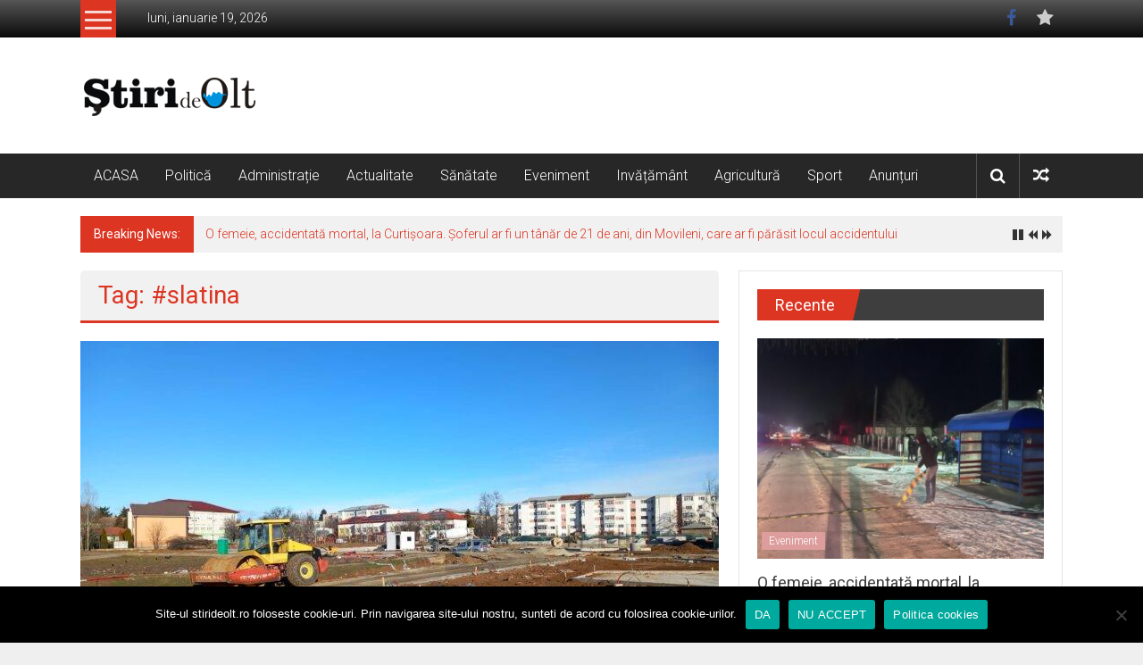

--- FILE ---
content_type: text/html; charset=UTF-8
request_url: https://www.stirideolt.ro/tag/slatina/
body_size: 23448
content:
<!DOCTYPE html>
<html lang="ro-RO">
<head><script data-ad-client="ca-pub-2618606133714934" async src="https://pagead2.googlesyndication.com/pagead/js/adsbygoogle.js"></script>
    <!-- Global site tag (gtag.js) - Google Analytics -->
<script async src="https://www.googletagmanager.com/gtag/js?id=G-RSW2F8RM6V"></script>
<script>
  window.dataLayer = window.dataLayer || [];
  function gtag(){dataLayer.push(arguments);}
  gtag('js', new Date());

  gtag('config', 'G-RSW2F8RM6V');
</script>    
	<meta charset="UTF-8">
	<meta name="viewport" content="width=device-width, initial-scale=1">
	<link rel="profile" href="https://gmpg.org/xfn/11">
	<meta name='robots' content='index, follow, max-image-preview:large, max-snippet:-1, max-video-preview:-1' />

	<!-- This site is optimized with the Yoast SEO plugin v26.4 - https://yoast.com/wordpress/plugins/seo/ -->
	<title>Arhive #slatina - Știri de Olt</title>
	<link rel="canonical" href="https://www.stirideolt.ro/tag/slatina/" />
	<meta property="og:locale" content="ro_RO" />
	<meta property="og:type" content="article" />
	<meta property="og:title" content="Arhive #slatina - Știri de Olt" />
	<meta property="og:url" content="https://www.stirideolt.ro/tag/slatina/" />
	<meta property="og:site_name" content="Știri de Olt" />
	<meta name="twitter:card" content="summary_large_image" />
	<script type="application/ld+json" class="yoast-schema-graph">{"@context":"https://schema.org","@graph":[{"@type":"CollectionPage","@id":"https://www.stirideolt.ro/tag/slatina/","url":"https://www.stirideolt.ro/tag/slatina/","name":"Arhive #slatina - Știri de Olt","isPartOf":{"@id":"https://www.stirideolt.ro/#website"},"primaryImageOfPage":{"@id":"https://www.stirideolt.ro/tag/slatina/#primaryimage"},"image":{"@id":"https://www.stirideolt.ro/tag/slatina/#primaryimage"},"thumbnailUrl":"https://www.stirideolt.ro/wp-content/uploads/2024/02/baza-sportiva-progresu.jpg","breadcrumb":{"@id":"https://www.stirideolt.ro/tag/slatina/#breadcrumb"},"inLanguage":"ro-RO"},{"@type":"ImageObject","inLanguage":"ro-RO","@id":"https://www.stirideolt.ro/tag/slatina/#primaryimage","url":"https://www.stirideolt.ro/wp-content/uploads/2024/02/baza-sportiva-progresu.jpg","contentUrl":"https://www.stirideolt.ro/wp-content/uploads/2024/02/baza-sportiva-progresu.jpg","width":2040,"height":1530},{"@type":"BreadcrumbList","@id":"https://www.stirideolt.ro/tag/slatina/#breadcrumb","itemListElement":[{"@type":"ListItem","position":1,"name":"Prima pagină","item":"https://www.stirideolt.ro/"},{"@type":"ListItem","position":2,"name":"#slatina"}]},{"@type":"WebSite","@id":"https://www.stirideolt.ro/#website","url":"https://www.stirideolt.ro/","name":"Știri de Olt","description":"","publisher":{"@id":"https://www.stirideolt.ro/#organization"},"potentialAction":[{"@type":"SearchAction","target":{"@type":"EntryPoint","urlTemplate":"https://www.stirideolt.ro/?s={search_term_string}"},"query-input":{"@type":"PropertyValueSpecification","valueRequired":true,"valueName":"search_term_string"}}],"inLanguage":"ro-RO"},{"@type":"Organization","@id":"https://www.stirideolt.ro/#organization","name":"Știri de Olt","url":"https://www.stirideolt.ro/","logo":{"@type":"ImageObject","inLanguage":"ro-RO","@id":"https://www.stirideolt.ro/#/schema/logo/image/","url":"https://www.stirideolt.ro/wp-content/uploads/2020/12/stirideolt_logo200.png","contentUrl":"https://www.stirideolt.ro/wp-content/uploads/2020/12/stirideolt_logo200.png","width":200,"height":43,"caption":"Știri de Olt"},"image":{"@id":"https://www.stirideolt.ro/#/schema/logo/image/"}}]}</script>
	<!-- / Yoast SEO plugin. -->


<link rel='dns-prefetch' href='//static.addtoany.com' />
<link rel='dns-prefetch' href='//fonts.googleapis.com' />
<link rel="alternate" type="application/rss+xml" title="Știri de Olt &raquo; Flux" href="https://www.stirideolt.ro/feed/" />
<link rel="alternate" type="application/rss+xml" title="Știri de Olt &raquo; Flux comentarii" href="https://www.stirideolt.ro/comments/feed/" />
<link rel="alternate" type="application/rss+xml" title="Știri de Olt &raquo; Flux etichetă #slatina" href="https://www.stirideolt.ro/tag/slatina/feed/" />
<style type="text/css" media="all">
/*!
 *  Font Awesome 4.5.0 by @davegandy - http://fontawesome.io - @fontawesome
 *  License - http://fontawesome.io/license (Font: SIL OFL 1.1, CSS: MIT License)
 */@font-face{font-family:'FontAwesome';src:url(https://www.stirideolt.ro/wp-content/themes/colornews/font-awesome/css/../fonts/fontawesome-webfont.eot#1764077857);src:url(https://www.stirideolt.ro/wp-content/themes/colornews/font-awesome/css/../fonts/fontawesome-webfont.eot#1764077857) format('embedded-opentype'),url(https://www.stirideolt.ro/wp-content/themes/colornews/font-awesome/css/../fonts/fontawesome-webfont.woff2#1764077857) format('woff2'),url(https://www.stirideolt.ro/wp-content/themes/colornews/font-awesome/css/../fonts/fontawesome-webfont.woff#1764077857) format('woff'),url(https://www.stirideolt.ro/wp-content/themes/colornews/font-awesome/css/../fonts/fontawesome-webfont.ttf#1764077857) format('truetype'),url(https://www.stirideolt.ro/wp-content/themes/colornews/font-awesome/css/../fonts/fontawesome-webfont.svg?v=4.5.0#fontawesomeregular) format('svg');font-weight:400;font-style:normal}.fa{display:inline-block;font:normal normal normal 14px/1 FontAwesome;font-size:inherit;text-rendering:auto;-webkit-font-smoothing:antialiased;-moz-osx-font-smoothing:grayscale}.fa-lg{font-size:1.33333333em;line-height:.75em;vertical-align:-15%}.fa-2x{font-size:2em}.fa-3x{font-size:3em}.fa-4x{font-size:4em}.fa-5x{font-size:5em}.fa-fw{width:1.28571429em;text-align:center}.fa-ul{padding-left:0;margin-left:2.14285714em;list-style-type:none}.fa-ul>li{position:relative}.fa-li{position:absolute;left:-2.14285714em;width:2.14285714em;top:.14285714em;text-align:center}.fa-li.fa-lg{left:-1.85714286em}.fa-border{padding:.2em .25em .15em;border:solid .08em #eee;border-radius:.1em}.fa-pull-left{float:left}.fa-pull-right{float:right}.fa.fa-pull-left{margin-right:.3em}.fa.fa-pull-right{margin-left:.3em}.pull-right{float:right}.pull-left{float:left}.fa.pull-left{margin-right:.3em}.fa.pull-right{margin-left:.3em}.fa-spin{-webkit-animation:fa-spin 2s infinite linear;animation:fa-spin 2s infinite linear}.fa-pulse{-webkit-animation:fa-spin 1s infinite steps(8);animation:fa-spin 1s infinite steps(8)}@-webkit-keyframes fa-spin{0%{-webkit-transform:rotate(0deg);transform:rotate(0deg)}100%{-webkit-transform:rotate(359deg);transform:rotate(359deg)}}@keyframes fa-spin{0%{-webkit-transform:rotate(0deg);transform:rotate(0deg)}100%{-webkit-transform:rotate(359deg);transform:rotate(359deg)}}.fa-rotate-90{filter:progid:DXImageTransform.Microsoft.BasicImage(rotation=1);-webkit-transform:rotate(90deg);-ms-transform:rotate(90deg);transform:rotate(90deg)}.fa-rotate-180{filter:progid:DXImageTransform.Microsoft.BasicImage(rotation=2);-webkit-transform:rotate(180deg);-ms-transform:rotate(180deg);transform:rotate(180deg)}.fa-rotate-270{filter:progid:DXImageTransform.Microsoft.BasicImage(rotation=3);-webkit-transform:rotate(270deg);-ms-transform:rotate(270deg);transform:rotate(270deg)}.fa-flip-horizontal{filter:progid:DXImageTransform.Microsoft.BasicImage(rotation=0,mirror=1);-webkit-transform:scale(-1,1);-ms-transform:scale(-1,1);transform:scale(-1,1)}.fa-flip-vertical{filter:progid:DXImageTransform.Microsoft.BasicImage(rotation=2,mirror=1);-webkit-transform:scale(1,-1);-ms-transform:scale(1,-1);transform:scale(1,-1)}:root .fa-rotate-90,:root .fa-rotate-180,:root .fa-rotate-270,:root .fa-flip-horizontal,:root .fa-flip-vertical{filter:none}.fa-stack{position:relative;display:inline-block;width:2em;height:2em;line-height:2em;vertical-align:middle}.fa-stack-1x,.fa-stack-2x{position:absolute;left:0;width:100%;text-align:center}.fa-stack-1x{line-height:inherit}.fa-stack-2x{font-size:2em}.fa-inverse{color:#fff}.fa-glass:before{content:"\f000"}.fa-music:before{content:"\f001"}.fa-search:before{content:"\f002"}.fa-envelope-o:before{content:"\f003"}.fa-heart:before{content:"\f004"}.fa-star:before{content:"\f005"}.fa-star-o:before{content:"\f006"}.fa-user:before{content:"\f007"}.fa-film:before{content:"\f008"}.fa-th-large:before{content:"\f009"}.fa-th:before{content:"\f00a"}.fa-th-list:before{content:"\f00b"}.fa-check:before{content:"\f00c"}.fa-remove:before,.fa-close:before,.fa-times:before{content:"\f00d"}.fa-search-plus:before{content:"\f00e"}.fa-search-minus:before{content:"\f010"}.fa-power-off:before{content:"\f011"}.fa-signal:before{content:"\f012"}.fa-gear:before,.fa-cog:before{content:"\f013"}.fa-trash-o:before{content:"\f014"}.fa-home:before{content:"\f015"}.fa-file-o:before{content:"\f016"}.fa-clock-o:before{content:"\f017"}.fa-road:before{content:"\f018"}.fa-download:before{content:"\f019"}.fa-arrow-circle-o-down:before{content:"\f01a"}.fa-arrow-circle-o-up:before{content:"\f01b"}.fa-inbox:before{content:"\f01c"}.fa-play-circle-o:before{content:"\f01d"}.fa-rotate-right:before,.fa-repeat:before{content:"\f01e"}.fa-refresh:before{content:"\f021"}.fa-list-alt:before{content:"\f022"}.fa-lock:before{content:"\f023"}.fa-flag:before{content:"\f024"}.fa-headphones:before{content:"\f025"}.fa-volume-off:before{content:"\f026"}.fa-volume-down:before{content:"\f027"}.fa-volume-up:before{content:"\f028"}.fa-qrcode:before{content:"\f029"}.fa-barcode:before{content:"\f02a"}.fa-tag:before{content:"\f02b"}.fa-tags:before{content:"\f02c"}.fa-book:before{content:"\f02d"}.fa-bookmark:before{content:"\f02e"}.fa-print:before{content:"\f02f"}.fa-camera:before{content:"\f030"}.fa-font:before{content:"\f031"}.fa-bold:before{content:"\f032"}.fa-italic:before{content:"\f033"}.fa-text-height:before{content:"\f034"}.fa-text-width:before{content:"\f035"}.fa-align-left:before{content:"\f036"}.fa-align-center:before{content:"\f037"}.fa-align-right:before{content:"\f038"}.fa-align-justify:before{content:"\f039"}.fa-list:before{content:"\f03a"}.fa-dedent:before,.fa-outdent:before{content:"\f03b"}.fa-indent:before{content:"\f03c"}.fa-video-camera:before{content:"\f03d"}.fa-photo:before,.fa-image:before,.fa-picture-o:before{content:"\f03e"}.fa-pencil:before{content:"\f040"}.fa-map-marker:before{content:"\f041"}.fa-adjust:before{content:"\f042"}.fa-tint:before{content:"\f043"}.fa-edit:before,.fa-pencil-square-o:before{content:"\f044"}.fa-share-square-o:before{content:"\f045"}.fa-check-square-o:before{content:"\f046"}.fa-arrows:before{content:"\f047"}.fa-step-backward:before{content:"\f048"}.fa-fast-backward:before{content:"\f049"}.fa-backward:before{content:"\f04a"}.fa-play:before{content:"\f04b"}.fa-pause:before{content:"\f04c"}.fa-stop:before{content:"\f04d"}.fa-forward:before{content:"\f04e"}.fa-fast-forward:before{content:"\f050"}.fa-step-forward:before{content:"\f051"}.fa-eject:before{content:"\f052"}.fa-chevron-left:before{content:"\f053"}.fa-chevron-right:before{content:"\f054"}.fa-plus-circle:before{content:"\f055"}.fa-minus-circle:before{content:"\f056"}.fa-times-circle:before{content:"\f057"}.fa-check-circle:before{content:"\f058"}.fa-question-circle:before{content:"\f059"}.fa-info-circle:before{content:"\f05a"}.fa-crosshairs:before{content:"\f05b"}.fa-times-circle-o:before{content:"\f05c"}.fa-check-circle-o:before{content:"\f05d"}.fa-ban:before{content:"\f05e"}.fa-arrow-left:before{content:"\f060"}.fa-arrow-right:before{content:"\f061"}.fa-arrow-up:before{content:"\f062"}.fa-arrow-down:before{content:"\f063"}.fa-mail-forward:before,.fa-share:before{content:"\f064"}.fa-expand:before{content:"\f065"}.fa-compress:before{content:"\f066"}.fa-plus:before{content:"\f067"}.fa-minus:before{content:"\f068"}.fa-asterisk:before{content:"\f069"}.fa-exclamation-circle:before{content:"\f06a"}.fa-gift:before{content:"\f06b"}.fa-leaf:before{content:"\f06c"}.fa-fire:before{content:"\f06d"}.fa-eye:before{content:"\f06e"}.fa-eye-slash:before{content:"\f070"}.fa-warning:before,.fa-exclamation-triangle:before{content:"\f071"}.fa-plane:before{content:"\f072"}.fa-calendar:before{content:"\f073"}.fa-random:before{content:"\f074"}.fa-comment:before{content:"\f075"}.fa-magnet:before{content:"\f076"}.fa-chevron-up:before{content:"\f077"}.fa-chevron-down:before{content:"\f078"}.fa-retweet:before{content:"\f079"}.fa-shopping-cart:before{content:"\f07a"}.fa-folder:before{content:"\f07b"}.fa-folder-open:before{content:"\f07c"}.fa-arrows-v:before{content:"\f07d"}.fa-arrows-h:before{content:"\f07e"}.fa-bar-chart-o:before,.fa-bar-chart:before{content:"\f080"}.fa-twitter-square:before{content:"\f081"}.fa-facebook-square:before{content:"\f082"}.fa-camera-retro:before{content:"\f083"}.fa-key:before{content:"\f084"}.fa-gears:before,.fa-cogs:before{content:"\f085"}.fa-comments:before{content:"\f086"}.fa-thumbs-o-up:before{content:"\f087"}.fa-thumbs-o-down:before{content:"\f088"}.fa-star-half:before{content:"\f089"}.fa-heart-o:before{content:"\f08a"}.fa-sign-out:before{content:"\f08b"}.fa-linkedin-square:before{content:"\f08c"}.fa-thumb-tack:before{content:"\f08d"}.fa-external-link:before{content:"\f08e"}.fa-sign-in:before{content:"\f090"}.fa-trophy:before{content:"\f091"}.fa-github-square:before{content:"\f092"}.fa-upload:before{content:"\f093"}.fa-lemon-o:before{content:"\f094"}.fa-phone:before{content:"\f095"}.fa-square-o:before{content:"\f096"}.fa-bookmark-o:before{content:"\f097"}.fa-phone-square:before{content:"\f098"}.fa-twitter:before{content:"\f099"}.fa-facebook-f:before,.fa-facebook:before{content:"\f09a"}.fa-github:before{content:"\f09b"}.fa-unlock:before{content:"\f09c"}.fa-credit-card:before{content:"\f09d"}.fa-feed:before,.fa-rss:before{content:"\f09e"}.fa-hdd-o:before{content:"\f0a0"}.fa-bullhorn:before{content:"\f0a1"}.fa-bell:before{content:"\f0f3"}.fa-certificate:before{content:"\f0a3"}.fa-hand-o-right:before{content:"\f0a4"}.fa-hand-o-left:before{content:"\f0a5"}.fa-hand-o-up:before{content:"\f0a6"}.fa-hand-o-down:before{content:"\f0a7"}.fa-arrow-circle-left:before{content:"\f0a8"}.fa-arrow-circle-right:before{content:"\f0a9"}.fa-arrow-circle-up:before{content:"\f0aa"}.fa-arrow-circle-down:before{content:"\f0ab"}.fa-globe:before{content:"\f0ac"}.fa-wrench:before{content:"\f0ad"}.fa-tasks:before{content:"\f0ae"}.fa-filter:before{content:"\f0b0"}.fa-briefcase:before{content:"\f0b1"}.fa-arrows-alt:before{content:"\f0b2"}.fa-group:before,.fa-users:before{content:"\f0c0"}.fa-chain:before,.fa-link:before{content:"\f0c1"}.fa-cloud:before{content:"\f0c2"}.fa-flask:before{content:"\f0c3"}.fa-cut:before,.fa-scissors:before{content:"\f0c4"}.fa-copy:before,.fa-files-o:before{content:"\f0c5"}.fa-paperclip:before{content:"\f0c6"}.fa-save:before,.fa-floppy-o:before{content:"\f0c7"}.fa-square:before{content:"\f0c8"}.fa-navicon:before,.fa-reorder:before,.fa-bars:before{content:"\f0c9"}.fa-list-ul:before{content:"\f0ca"}.fa-list-ol:before{content:"\f0cb"}.fa-strikethrough:before{content:"\f0cc"}.fa-underline:before{content:"\f0cd"}.fa-table:before{content:"\f0ce"}.fa-magic:before{content:"\f0d0"}.fa-truck:before{content:"\f0d1"}.fa-pinterest:before{content:"\f0d2"}.fa-pinterest-square:before{content:"\f0d3"}.fa-google-plus-square:before{content:"\f0d4"}.fa-google-plus:before{content:"\f0d5"}.fa-money:before{content:"\f0d6"}.fa-caret-down:before{content:"\f0d7"}.fa-caret-up:before{content:"\f0d8"}.fa-caret-left:before{content:"\f0d9"}.fa-caret-right:before{content:"\f0da"}.fa-columns:before{content:"\f0db"}.fa-unsorted:before,.fa-sort:before{content:"\f0dc"}.fa-sort-down:before,.fa-sort-desc:before{content:"\f0dd"}.fa-sort-up:before,.fa-sort-asc:before{content:"\f0de"}.fa-envelope:before{content:"\f0e0"}.fa-linkedin:before{content:"\f0e1"}.fa-rotate-left:before,.fa-undo:before{content:"\f0e2"}.fa-legal:before,.fa-gavel:before{content:"\f0e3"}.fa-dashboard:before,.fa-tachometer:before{content:"\f0e4"}.fa-comment-o:before{content:"\f0e5"}.fa-comments-o:before{content:"\f0e6"}.fa-flash:before,.fa-bolt:before{content:"\f0e7"}.fa-sitemap:before{content:"\f0e8"}.fa-umbrella:before{content:"\f0e9"}.fa-paste:before,.fa-clipboard:before{content:"\f0ea"}.fa-lightbulb-o:before{content:"\f0eb"}.fa-exchange:before{content:"\f0ec"}.fa-cloud-download:before{content:"\f0ed"}.fa-cloud-upload:before{content:"\f0ee"}.fa-user-md:before{content:"\f0f0"}.fa-stethoscope:before{content:"\f0f1"}.fa-suitcase:before{content:"\f0f2"}.fa-bell-o:before{content:"\f0a2"}.fa-coffee:before{content:"\f0f4"}.fa-cutlery:before{content:"\f0f5"}.fa-file-text-o:before{content:"\f0f6"}.fa-building-o:before{content:"\f0f7"}.fa-hospital-o:before{content:"\f0f8"}.fa-ambulance:before{content:"\f0f9"}.fa-medkit:before{content:"\f0fa"}.fa-fighter-jet:before{content:"\f0fb"}.fa-beer:before{content:"\f0fc"}.fa-h-square:before{content:"\f0fd"}.fa-plus-square:before{content:"\f0fe"}.fa-angle-double-left:before{content:"\f100"}.fa-angle-double-right:before{content:"\f101"}.fa-angle-double-up:before{content:"\f102"}.fa-angle-double-down:before{content:"\f103"}.fa-angle-left:before{content:"\f104"}.fa-angle-right:before{content:"\f105"}.fa-angle-up:before{content:"\f106"}.fa-angle-down:before{content:"\f107"}.fa-desktop:before{content:"\f108"}.fa-laptop:before{content:"\f109"}.fa-tablet:before{content:"\f10a"}.fa-mobile-phone:before,.fa-mobile:before{content:"\f10b"}.fa-circle-o:before{content:"\f10c"}.fa-quote-left:before{content:"\f10d"}.fa-quote-right:before{content:"\f10e"}.fa-spinner:before{content:"\f110"}.fa-circle:before{content:"\f111"}.fa-mail-reply:before,.fa-reply:before{content:"\f112"}.fa-github-alt:before{content:"\f113"}.fa-folder-o:before{content:"\f114"}.fa-folder-open-o:before{content:"\f115"}.fa-smile-o:before{content:"\f118"}.fa-frown-o:before{content:"\f119"}.fa-meh-o:before{content:"\f11a"}.fa-gamepad:before{content:"\f11b"}.fa-keyboard-o:before{content:"\f11c"}.fa-flag-o:before{content:"\f11d"}.fa-flag-checkered:before{content:"\f11e"}.fa-terminal:before{content:"\f120"}.fa-code:before{content:"\f121"}.fa-mail-reply-all:before,.fa-reply-all:before{content:"\f122"}.fa-star-half-empty:before,.fa-star-half-full:before,.fa-star-half-o:before{content:"\f123"}.fa-location-arrow:before{content:"\f124"}.fa-crop:before{content:"\f125"}.fa-code-fork:before{content:"\f126"}.fa-unlink:before,.fa-chain-broken:before{content:"\f127"}.fa-question:before{content:"\f128"}.fa-info:before{content:"\f129"}.fa-exclamation:before{content:"\f12a"}.fa-superscript:before{content:"\f12b"}.fa-subscript:before{content:"\f12c"}.fa-eraser:before{content:"\f12d"}.fa-puzzle-piece:before{content:"\f12e"}.fa-microphone:before{content:"\f130"}.fa-microphone-slash:before{content:"\f131"}.fa-shield:before{content:"\f132"}.fa-calendar-o:before{content:"\f133"}.fa-fire-extinguisher:before{content:"\f134"}.fa-rocket:before{content:"\f135"}.fa-maxcdn:before{content:"\f136"}.fa-chevron-circle-left:before{content:"\f137"}.fa-chevron-circle-right:before{content:"\f138"}.fa-chevron-circle-up:before{content:"\f139"}.fa-chevron-circle-down:before{content:"\f13a"}.fa-html5:before{content:"\f13b"}.fa-css3:before{content:"\f13c"}.fa-anchor:before{content:"\f13d"}.fa-unlock-alt:before{content:"\f13e"}.fa-bullseye:before{content:"\f140"}.fa-ellipsis-h:before{content:"\f141"}.fa-ellipsis-v:before{content:"\f142"}.fa-rss-square:before{content:"\f143"}.fa-play-circle:before{content:"\f144"}.fa-ticket:before{content:"\f145"}.fa-minus-square:before{content:"\f146"}.fa-minus-square-o:before{content:"\f147"}.fa-level-up:before{content:"\f148"}.fa-level-down:before{content:"\f149"}.fa-check-square:before{content:"\f14a"}.fa-pencil-square:before{content:"\f14b"}.fa-external-link-square:before{content:"\f14c"}.fa-share-square:before{content:"\f14d"}.fa-compass:before{content:"\f14e"}.fa-toggle-down:before,.fa-caret-square-o-down:before{content:"\f150"}.fa-toggle-up:before,.fa-caret-square-o-up:before{content:"\f151"}.fa-toggle-right:before,.fa-caret-square-o-right:before{content:"\f152"}.fa-euro:before,.fa-eur:before{content:"\f153"}.fa-gbp:before{content:"\f154"}.fa-dollar:before,.fa-usd:before{content:"\f155"}.fa-rupee:before,.fa-inr:before{content:"\f156"}.fa-cny:before,.fa-rmb:before,.fa-yen:before,.fa-jpy:before{content:"\f157"}.fa-ruble:before,.fa-rouble:before,.fa-rub:before{content:"\f158"}.fa-won:before,.fa-krw:before{content:"\f159"}.fa-bitcoin:before,.fa-btc:before{content:"\f15a"}.fa-file:before{content:"\f15b"}.fa-file-text:before{content:"\f15c"}.fa-sort-alpha-asc:before{content:"\f15d"}.fa-sort-alpha-desc:before{content:"\f15e"}.fa-sort-amount-asc:before{content:"\f160"}.fa-sort-amount-desc:before{content:"\f161"}.fa-sort-numeric-asc:before{content:"\f162"}.fa-sort-numeric-desc:before{content:"\f163"}.fa-thumbs-up:before{content:"\f164"}.fa-thumbs-down:before{content:"\f165"}.fa-youtube-square:before{content:"\f166"}.fa-youtube:before{content:"\f167"}.fa-xing:before{content:"\f168"}.fa-xing-square:before{content:"\f169"}.fa-youtube-play:before{content:"\f16a"}.fa-dropbox:before{content:"\f16b"}.fa-stack-overflow:before{content:"\f16c"}.fa-instagram:before{content:"\f16d"}.fa-flickr:before{content:"\f16e"}.fa-adn:before{content:"\f170"}.fa-bitbucket:before{content:"\f171"}.fa-bitbucket-square:before{content:"\f172"}.fa-tumblr:before{content:"\f173"}.fa-tumblr-square:before{content:"\f174"}.fa-long-arrow-down:before{content:"\f175"}.fa-long-arrow-up:before{content:"\f176"}.fa-long-arrow-left:before{content:"\f177"}.fa-long-arrow-right:before{content:"\f178"}.fa-apple:before{content:"\f179"}.fa-windows:before{content:"\f17a"}.fa-android:before{content:"\f17b"}.fa-linux:before{content:"\f17c"}.fa-dribbble:before{content:"\f17d"}.fa-skype:before{content:"\f17e"}.fa-foursquare:before{content:"\f180"}.fa-trello:before{content:"\f181"}.fa-female:before{content:"\f182"}.fa-male:before{content:"\f183"}.fa-gittip:before,.fa-gratipay:before{content:"\f184"}.fa-sun-o:before{content:"\f185"}.fa-moon-o:before{content:"\f186"}.fa-archive:before{content:"\f187"}.fa-bug:before{content:"\f188"}.fa-vk:before{content:"\f189"}.fa-weibo:before{content:"\f18a"}.fa-renren:before{content:"\f18b"}.fa-pagelines:before{content:"\f18c"}.fa-stack-exchange:before{content:"\f18d"}.fa-arrow-circle-o-right:before{content:"\f18e"}.fa-arrow-circle-o-left:before{content:"\f190"}.fa-toggle-left:before,.fa-caret-square-o-left:before{content:"\f191"}.fa-dot-circle-o:before{content:"\f192"}.fa-wheelchair:before{content:"\f193"}.fa-vimeo-square:before{content:"\f194"}.fa-turkish-lira:before,.fa-try:before{content:"\f195"}.fa-plus-square-o:before{content:"\f196"}.fa-space-shuttle:before{content:"\f197"}.fa-slack:before{content:"\f198"}.fa-envelope-square:before{content:"\f199"}.fa-wordpress:before{content:"\f19a"}.fa-openid:before{content:"\f19b"}.fa-institution:before,.fa-bank:before,.fa-university:before{content:"\f19c"}.fa-mortar-board:before,.fa-graduation-cap:before{content:"\f19d"}.fa-yahoo:before{content:"\f19e"}.fa-google:before{content:"\f1a0"}.fa-reddit:before{content:"\f1a1"}.fa-reddit-square:before{content:"\f1a2"}.fa-stumbleupon-circle:before{content:"\f1a3"}.fa-stumbleupon:before{content:"\f1a4"}.fa-delicious:before{content:"\f1a5"}.fa-digg:before{content:"\f1a6"}.fa-pied-piper:before{content:"\f1a7"}.fa-pied-piper-alt:before{content:"\f1a8"}.fa-drupal:before{content:"\f1a9"}.fa-joomla:before{content:"\f1aa"}.fa-language:before{content:"\f1ab"}.fa-fax:before{content:"\f1ac"}.fa-building:before{content:"\f1ad"}.fa-child:before{content:"\f1ae"}.fa-paw:before{content:"\f1b0"}.fa-spoon:before{content:"\f1b1"}.fa-cube:before{content:"\f1b2"}.fa-cubes:before{content:"\f1b3"}.fa-behance:before{content:"\f1b4"}.fa-behance-square:before{content:"\f1b5"}.fa-steam:before{content:"\f1b6"}.fa-steam-square:before{content:"\f1b7"}.fa-recycle:before{content:"\f1b8"}.fa-automobile:before,.fa-car:before{content:"\f1b9"}.fa-cab:before,.fa-taxi:before{content:"\f1ba"}.fa-tree:before{content:"\f1bb"}.fa-spotify:before{content:"\f1bc"}.fa-deviantart:before{content:"\f1bd"}.fa-soundcloud:before{content:"\f1be"}.fa-database:before{content:"\f1c0"}.fa-file-pdf-o:before{content:"\f1c1"}.fa-file-word-o:before{content:"\f1c2"}.fa-file-excel-o:before{content:"\f1c3"}.fa-file-powerpoint-o:before{content:"\f1c4"}.fa-file-photo-o:before,.fa-file-picture-o:before,.fa-file-image-o:before{content:"\f1c5"}.fa-file-zip-o:before,.fa-file-archive-o:before{content:"\f1c6"}.fa-file-sound-o:before,.fa-file-audio-o:before{content:"\f1c7"}.fa-file-movie-o:before,.fa-file-video-o:before{content:"\f1c8"}.fa-file-code-o:before{content:"\f1c9"}.fa-vine:before{content:"\f1ca"}.fa-codepen:before{content:"\f1cb"}.fa-jsfiddle:before{content:"\f1cc"}.fa-life-bouy:before,.fa-life-buoy:before,.fa-life-saver:before,.fa-support:before,.fa-life-ring:before{content:"\f1cd"}.fa-circle-o-notch:before{content:"\f1ce"}.fa-ra:before,.fa-rebel:before{content:"\f1d0"}.fa-ge:before,.fa-empire:before{content:"\f1d1"}.fa-git-square:before{content:"\f1d2"}.fa-git:before{content:"\f1d3"}.fa-y-combinator-square:before,.fa-yc-square:before,.fa-hacker-news:before{content:"\f1d4"}.fa-tencent-weibo:before{content:"\f1d5"}.fa-qq:before{content:"\f1d6"}.fa-wechat:before,.fa-weixin:before{content:"\f1d7"}.fa-send:before,.fa-paper-plane:before{content:"\f1d8"}.fa-send-o:before,.fa-paper-plane-o:before{content:"\f1d9"}.fa-history:before{content:"\f1da"}.fa-circle-thin:before{content:"\f1db"}.fa-header:before{content:"\f1dc"}.fa-paragraph:before{content:"\f1dd"}.fa-sliders:before{content:"\f1de"}.fa-share-alt:before{content:"\f1e0"}.fa-share-alt-square:before{content:"\f1e1"}.fa-bomb:before{content:"\f1e2"}.fa-soccer-ball-o:before,.fa-futbol-o:before{content:"\f1e3"}.fa-tty:before{content:"\f1e4"}.fa-binoculars:before{content:"\f1e5"}.fa-plug:before{content:"\f1e6"}.fa-slideshare:before{content:"\f1e7"}.fa-twitch:before{content:"\f1e8"}.fa-yelp:before{content:"\f1e9"}.fa-newspaper-o:before{content:"\f1ea"}.fa-wifi:before{content:"\f1eb"}.fa-calculator:before{content:"\f1ec"}.fa-paypal:before{content:"\f1ed"}.fa-google-wallet:before{content:"\f1ee"}.fa-cc-visa:before{content:"\f1f0"}.fa-cc-mastercard:before{content:"\f1f1"}.fa-cc-discover:before{content:"\f1f2"}.fa-cc-amex:before{content:"\f1f3"}.fa-cc-paypal:before{content:"\f1f4"}.fa-cc-stripe:before{content:"\f1f5"}.fa-bell-slash:before{content:"\f1f6"}.fa-bell-slash-o:before{content:"\f1f7"}.fa-trash:before{content:"\f1f8"}.fa-copyright:before{content:"\f1f9"}.fa-at:before{content:"\f1fa"}.fa-eyedropper:before{content:"\f1fb"}.fa-paint-brush:before{content:"\f1fc"}.fa-birthday-cake:before{content:"\f1fd"}.fa-area-chart:before{content:"\f1fe"}.fa-pie-chart:before{content:"\f200"}.fa-line-chart:before{content:"\f201"}.fa-lastfm:before{content:"\f202"}.fa-lastfm-square:before{content:"\f203"}.fa-toggle-off:before{content:"\f204"}.fa-toggle-on:before{content:"\f205"}.fa-bicycle:before{content:"\f206"}.fa-bus:before{content:"\f207"}.fa-ioxhost:before{content:"\f208"}.fa-angellist:before{content:"\f209"}.fa-cc:before{content:"\f20a"}.fa-shekel:before,.fa-sheqel:before,.fa-ils:before{content:"\f20b"}.fa-meanpath:before{content:"\f20c"}.fa-buysellads:before{content:"\f20d"}.fa-connectdevelop:before{content:"\f20e"}.fa-dashcube:before{content:"\f210"}.fa-forumbee:before{content:"\f211"}.fa-leanpub:before{content:"\f212"}.fa-sellsy:before{content:"\f213"}.fa-shirtsinbulk:before{content:"\f214"}.fa-simplybuilt:before{content:"\f215"}.fa-skyatlas:before{content:"\f216"}.fa-cart-plus:before{content:"\f217"}.fa-cart-arrow-down:before{content:"\f218"}.fa-diamond:before{content:"\f219"}.fa-ship:before{content:"\f21a"}.fa-user-secret:before{content:"\f21b"}.fa-motorcycle:before{content:"\f21c"}.fa-street-view:before{content:"\f21d"}.fa-heartbeat:before{content:"\f21e"}.fa-venus:before{content:"\f221"}.fa-mars:before{content:"\f222"}.fa-mercury:before{content:"\f223"}.fa-intersex:before,.fa-transgender:before{content:"\f224"}.fa-transgender-alt:before{content:"\f225"}.fa-venus-double:before{content:"\f226"}.fa-mars-double:before{content:"\f227"}.fa-venus-mars:before{content:"\f228"}.fa-mars-stroke:before{content:"\f229"}.fa-mars-stroke-v:before{content:"\f22a"}.fa-mars-stroke-h:before{content:"\f22b"}.fa-neuter:before{content:"\f22c"}.fa-genderless:before{content:"\f22d"}.fa-facebook-official:before{content:"\f230"}.fa-pinterest-p:before{content:"\f231"}.fa-whatsapp:before{content:"\f232"}.fa-server:before{content:"\f233"}.fa-user-plus:before{content:"\f234"}.fa-user-times:before{content:"\f235"}.fa-hotel:before,.fa-bed:before{content:"\f236"}.fa-viacoin:before{content:"\f237"}.fa-train:before{content:"\f238"}.fa-subway:before{content:"\f239"}.fa-medium:before{content:"\f23a"}.fa-yc:before,.fa-y-combinator:before{content:"\f23b"}.fa-optin-monster:before{content:"\f23c"}.fa-opencart:before{content:"\f23d"}.fa-expeditedssl:before{content:"\f23e"}.fa-battery-4:before,.fa-battery-full:before{content:"\f240"}.fa-battery-3:before,.fa-battery-three-quarters:before{content:"\f241"}.fa-battery-2:before,.fa-battery-half:before{content:"\f242"}.fa-battery-1:before,.fa-battery-quarter:before{content:"\f243"}.fa-battery-0:before,.fa-battery-empty:before{content:"\f244"}.fa-mouse-pointer:before{content:"\f245"}.fa-i-cursor:before{content:"\f246"}.fa-object-group:before{content:"\f247"}.fa-object-ungroup:before{content:"\f248"}.fa-sticky-note:before{content:"\f249"}.fa-sticky-note-o:before{content:"\f24a"}.fa-cc-jcb:before{content:"\f24b"}.fa-cc-diners-club:before{content:"\f24c"}.fa-clone:before{content:"\f24d"}.fa-balance-scale:before{content:"\f24e"}.fa-hourglass-o:before{content:"\f250"}.fa-hourglass-1:before,.fa-hourglass-start:before{content:"\f251"}.fa-hourglass-2:before,.fa-hourglass-half:before{content:"\f252"}.fa-hourglass-3:before,.fa-hourglass-end:before{content:"\f253"}.fa-hourglass:before{content:"\f254"}.fa-hand-grab-o:before,.fa-hand-rock-o:before{content:"\f255"}.fa-hand-stop-o:before,.fa-hand-paper-o:before{content:"\f256"}.fa-hand-scissors-o:before{content:"\f257"}.fa-hand-lizard-o:before{content:"\f258"}.fa-hand-spock-o:before{content:"\f259"}.fa-hand-pointer-o:before{content:"\f25a"}.fa-hand-peace-o:before{content:"\f25b"}.fa-trademark:before{content:"\f25c"}.fa-registered:before{content:"\f25d"}.fa-creative-commons:before{content:"\f25e"}.fa-gg:before{content:"\f260"}.fa-gg-circle:before{content:"\f261"}.fa-tripadvisor:before{content:"\f262"}.fa-odnoklassniki:before{content:"\f263"}.fa-odnoklassniki-square:before{content:"\f264"}.fa-get-pocket:before{content:"\f265"}.fa-wikipedia-w:before{content:"\f266"}.fa-safari:before{content:"\f267"}.fa-chrome:before{content:"\f268"}.fa-firefox:before{content:"\f269"}.fa-opera:before{content:"\f26a"}.fa-internet-explorer:before{content:"\f26b"}.fa-tv:before,.fa-television:before{content:"\f26c"}.fa-contao:before{content:"\f26d"}.fa-500px:before{content:"\f26e"}.fa-amazon:before{content:"\f270"}.fa-calendar-plus-o:before{content:"\f271"}.fa-calendar-minus-o:before{content:"\f272"}.fa-calendar-times-o:before{content:"\f273"}.fa-calendar-check-o:before{content:"\f274"}.fa-industry:before{content:"\f275"}.fa-map-pin:before{content:"\f276"}.fa-map-signs:before{content:"\f277"}.fa-map-o:before{content:"\f278"}.fa-map:before{content:"\f279"}.fa-commenting:before{content:"\f27a"}.fa-commenting-o:before{content:"\f27b"}.fa-houzz:before{content:"\f27c"}.fa-vimeo:before{content:"\f27d"}.fa-black-tie:before{content:"\f27e"}.fa-fonticons:before{content:"\f280"}.fa-reddit-alien:before{content:"\f281"}.fa-edge:before{content:"\f282"}.fa-credit-card-alt:before{content:"\f283"}.fa-codiepie:before{content:"\f284"}.fa-modx:before{content:"\f285"}.fa-fort-awesome:before{content:"\f286"}.fa-usb:before{content:"\f287"}.fa-product-hunt:before{content:"\f288"}.fa-mixcloud:before{content:"\f289"}.fa-scribd:before{content:"\f28a"}.fa-pause-circle:before{content:"\f28b"}.fa-pause-circle-o:before{content:"\f28c"}.fa-stop-circle:before{content:"\f28d"}.fa-stop-circle-o:before{content:"\f28e"}.fa-shopping-bag:before{content:"\f290"}.fa-shopping-basket:before{content:"\f291"}.fa-hashtag:before{content:"\f292"}.fa-bluetooth:before{content:"\f293"}.fa-bluetooth-b:before{content:"\f294"}.fa-percent:before{content:"\f295"}
</style>
<style type="text/css" media="all">@font-face{font-family:'Roboto';font-display:block;font-style:normal;font-weight:300;font-stretch:100%;font-display:swap;src:url(https://fonts.gstatic.com/s/roboto/v50/KFO7CnqEu92Fr1ME7kSn66aGLdTylUAMa3GUBHMdazTgWw.woff2) format('woff2');unicode-range:U+0460-052F,U+1C80-1C8A,U+20B4,U+2DE0-2DFF,U+A640-A69F,U+FE2E-FE2F}@font-face{font-family:'Roboto';font-display:block;font-style:normal;font-weight:300;font-stretch:100%;font-display:swap;src:url(https://fonts.gstatic.com/s/roboto/v50/KFO7CnqEu92Fr1ME7kSn66aGLdTylUAMa3iUBHMdazTgWw.woff2) format('woff2');unicode-range:U+0301,U+0400-045F,U+0490-0491,U+04B0-04B1,U+2116}@font-face{font-family:'Roboto';font-display:block;font-style:normal;font-weight:300;font-stretch:100%;font-display:swap;src:url(https://fonts.gstatic.com/s/roboto/v50/KFO7CnqEu92Fr1ME7kSn66aGLdTylUAMa3CUBHMdazTgWw.woff2) format('woff2');unicode-range:U+1F00-1FFF}@font-face{font-family:'Roboto';font-display:block;font-style:normal;font-weight:300;font-stretch:100%;font-display:swap;src:url(https://fonts.gstatic.com/s/roboto/v50/KFO7CnqEu92Fr1ME7kSn66aGLdTylUAMa3-UBHMdazTgWw.woff2) format('woff2');unicode-range:U+0370-0377,U+037A-037F,U+0384-038A,U+038C,U+038E-03A1,U+03A3-03FF}@font-face{font-family:'Roboto';font-display:block;font-style:normal;font-weight:300;font-stretch:100%;font-display:swap;src:url(https://fonts.gstatic.com/s/roboto/v50/KFO7CnqEu92Fr1ME7kSn66aGLdTylUAMawCUBHMdazTgWw.woff2) format('woff2');unicode-range:U+0302-0303,U+0305,U+0307-0308,U+0310,U+0312,U+0315,U+031A,U+0326-0327,U+032C,U+032F-0330,U+0332-0333,U+0338,U+033A,U+0346,U+034D,U+0391-03A1,U+03A3-03A9,U+03B1-03C9,U+03D1,U+03D5-03D6,U+03F0-03F1,U+03F4-03F5,U+2016-2017,U+2034-2038,U+203C,U+2040,U+2043,U+2047,U+2050,U+2057,U+205F,U+2070-2071,U+2074-208E,U+2090-209C,U+20D0-20DC,U+20E1,U+20E5-20EF,U+2100-2112,U+2114-2115,U+2117-2121,U+2123-214F,U+2190,U+2192,U+2194-21AE,U+21B0-21E5,U+21F1-21F2,U+21F4-2211,U+2213-2214,U+2216-22FF,U+2308-230B,U+2310,U+2319,U+231C-2321,U+2336-237A,U+237C,U+2395,U+239B-23B7,U+23D0,U+23DC-23E1,U+2474-2475,U+25AF,U+25B3,U+25B7,U+25BD,U+25C1,U+25CA,U+25CC,U+25FB,U+266D-266F,U+27C0-27FF,U+2900-2AFF,U+2B0E-2B11,U+2B30-2B4C,U+2BFE,U+3030,U+FF5B,U+FF5D,U+1D400-1D7FF,U+1EE00-1EEFF}@font-face{font-family:'Roboto';font-display:block;font-style:normal;font-weight:300;font-stretch:100%;font-display:swap;src:url(https://fonts.gstatic.com/s/roboto/v50/KFO7CnqEu92Fr1ME7kSn66aGLdTylUAMaxKUBHMdazTgWw.woff2) format('woff2');unicode-range:U+0001-000C,U+000E-001F,U+007F-009F,U+20DD-20E0,U+20E2-20E4,U+2150-218F,U+2190,U+2192,U+2194-2199,U+21AF,U+21E6-21F0,U+21F3,U+2218-2219,U+2299,U+22C4-22C6,U+2300-243F,U+2440-244A,U+2460-24FF,U+25A0-27BF,U+2800-28FF,U+2921-2922,U+2981,U+29BF,U+29EB,U+2B00-2BFF,U+4DC0-4DFF,U+FFF9-FFFB,U+10140-1018E,U+10190-1019C,U+101A0,U+101D0-101FD,U+102E0-102FB,U+10E60-10E7E,U+1D2C0-1D2D3,U+1D2E0-1D37F,U+1F000-1F0FF,U+1F100-1F1AD,U+1F1E6-1F1FF,U+1F30D-1F30F,U+1F315,U+1F31C,U+1F31E,U+1F320-1F32C,U+1F336,U+1F378,U+1F37D,U+1F382,U+1F393-1F39F,U+1F3A7-1F3A8,U+1F3AC-1F3AF,U+1F3C2,U+1F3C4-1F3C6,U+1F3CA-1F3CE,U+1F3D4-1F3E0,U+1F3ED,U+1F3F1-1F3F3,U+1F3F5-1F3F7,U+1F408,U+1F415,U+1F41F,U+1F426,U+1F43F,U+1F441-1F442,U+1F444,U+1F446-1F449,U+1F44C-1F44E,U+1F453,U+1F46A,U+1F47D,U+1F4A3,U+1F4B0,U+1F4B3,U+1F4B9,U+1F4BB,U+1F4BF,U+1F4C8-1F4CB,U+1F4D6,U+1F4DA,U+1F4DF,U+1F4E3-1F4E6,U+1F4EA-1F4ED,U+1F4F7,U+1F4F9-1F4FB,U+1F4FD-1F4FE,U+1F503,U+1F507-1F50B,U+1F50D,U+1F512-1F513,U+1F53E-1F54A,U+1F54F-1F5FA,U+1F610,U+1F650-1F67F,U+1F687,U+1F68D,U+1F691,U+1F694,U+1F698,U+1F6AD,U+1F6B2,U+1F6B9-1F6BA,U+1F6BC,U+1F6C6-1F6CF,U+1F6D3-1F6D7,U+1F6E0-1F6EA,U+1F6F0-1F6F3,U+1F6F7-1F6FC,U+1F700-1F7FF,U+1F800-1F80B,U+1F810-1F847,U+1F850-1F859,U+1F860-1F887,U+1F890-1F8AD,U+1F8B0-1F8BB,U+1F8C0-1F8C1,U+1F900-1F90B,U+1F93B,U+1F946,U+1F984,U+1F996,U+1F9E9,U+1FA00-1FA6F,U+1FA70-1FA7C,U+1FA80-1FA89,U+1FA8F-1FAC6,U+1FACE-1FADC,U+1FADF-1FAE9,U+1FAF0-1FAF8,U+1FB00-1FBFF}@font-face{font-family:'Roboto';font-display:block;font-style:normal;font-weight:300;font-stretch:100%;font-display:swap;src:url(https://fonts.gstatic.com/s/roboto/v50/KFO7CnqEu92Fr1ME7kSn66aGLdTylUAMa3OUBHMdazTgWw.woff2) format('woff2');unicode-range:U+0102-0103,U+0110-0111,U+0128-0129,U+0168-0169,U+01A0-01A1,U+01AF-01B0,U+0300-0301,U+0303-0304,U+0308-0309,U+0323,U+0329,U+1EA0-1EF9,U+20AB}@font-face{font-family:'Roboto';font-display:block;font-style:normal;font-weight:300;font-stretch:100%;font-display:swap;src:url(https://fonts.gstatic.com/s/roboto/v50/KFO7CnqEu92Fr1ME7kSn66aGLdTylUAMa3KUBHMdazTgWw.woff2) format('woff2');unicode-range:U+0100-02BA,U+02BD-02C5,U+02C7-02CC,U+02CE-02D7,U+02DD-02FF,U+0304,U+0308,U+0329,U+1D00-1DBF,U+1E00-1E9F,U+1EF2-1EFF,U+2020,U+20A0-20AB,U+20AD-20C0,U+2113,U+2C60-2C7F,U+A720-A7FF}@font-face{font-family:'Roboto';font-display:block;font-style:normal;font-weight:300;font-stretch:100%;font-display:swap;src:url(https://fonts.gstatic.com/s/roboto/v50/KFO7CnqEu92Fr1ME7kSn66aGLdTylUAMa3yUBHMdazQ.woff2) format('woff2');unicode-range:U+0000-00FF,U+0131,U+0152-0153,U+02BB-02BC,U+02C6,U+02DA,U+02DC,U+0304,U+0308,U+0329,U+2000-206F,U+20AC,U+2122,U+2191,U+2193,U+2212,U+2215,U+FEFF,U+FFFD}@font-face{font-family:'Roboto';font-display:block;font-style:normal;font-weight:400;font-stretch:100%;font-display:swap;src:url(https://fonts.gstatic.com/s/roboto/v50/KFO7CnqEu92Fr1ME7kSn66aGLdTylUAMa3GUBHMdazTgWw.woff2) format('woff2');unicode-range:U+0460-052F,U+1C80-1C8A,U+20B4,U+2DE0-2DFF,U+A640-A69F,U+FE2E-FE2F}@font-face{font-family:'Roboto';font-display:block;font-style:normal;font-weight:400;font-stretch:100%;font-display:swap;src:url(https://fonts.gstatic.com/s/roboto/v50/KFO7CnqEu92Fr1ME7kSn66aGLdTylUAMa3iUBHMdazTgWw.woff2) format('woff2');unicode-range:U+0301,U+0400-045F,U+0490-0491,U+04B0-04B1,U+2116}@font-face{font-family:'Roboto';font-display:block;font-style:normal;font-weight:400;font-stretch:100%;font-display:swap;src:url(https://fonts.gstatic.com/s/roboto/v50/KFO7CnqEu92Fr1ME7kSn66aGLdTylUAMa3CUBHMdazTgWw.woff2) format('woff2');unicode-range:U+1F00-1FFF}@font-face{font-family:'Roboto';font-display:block;font-style:normal;font-weight:400;font-stretch:100%;font-display:swap;src:url(https://fonts.gstatic.com/s/roboto/v50/KFO7CnqEu92Fr1ME7kSn66aGLdTylUAMa3-UBHMdazTgWw.woff2) format('woff2');unicode-range:U+0370-0377,U+037A-037F,U+0384-038A,U+038C,U+038E-03A1,U+03A3-03FF}@font-face{font-family:'Roboto';font-display:block;font-style:normal;font-weight:400;font-stretch:100%;font-display:swap;src:url(https://fonts.gstatic.com/s/roboto/v50/KFO7CnqEu92Fr1ME7kSn66aGLdTylUAMawCUBHMdazTgWw.woff2) format('woff2');unicode-range:U+0302-0303,U+0305,U+0307-0308,U+0310,U+0312,U+0315,U+031A,U+0326-0327,U+032C,U+032F-0330,U+0332-0333,U+0338,U+033A,U+0346,U+034D,U+0391-03A1,U+03A3-03A9,U+03B1-03C9,U+03D1,U+03D5-03D6,U+03F0-03F1,U+03F4-03F5,U+2016-2017,U+2034-2038,U+203C,U+2040,U+2043,U+2047,U+2050,U+2057,U+205F,U+2070-2071,U+2074-208E,U+2090-209C,U+20D0-20DC,U+20E1,U+20E5-20EF,U+2100-2112,U+2114-2115,U+2117-2121,U+2123-214F,U+2190,U+2192,U+2194-21AE,U+21B0-21E5,U+21F1-21F2,U+21F4-2211,U+2213-2214,U+2216-22FF,U+2308-230B,U+2310,U+2319,U+231C-2321,U+2336-237A,U+237C,U+2395,U+239B-23B7,U+23D0,U+23DC-23E1,U+2474-2475,U+25AF,U+25B3,U+25B7,U+25BD,U+25C1,U+25CA,U+25CC,U+25FB,U+266D-266F,U+27C0-27FF,U+2900-2AFF,U+2B0E-2B11,U+2B30-2B4C,U+2BFE,U+3030,U+FF5B,U+FF5D,U+1D400-1D7FF,U+1EE00-1EEFF}@font-face{font-family:'Roboto';font-display:block;font-style:normal;font-weight:400;font-stretch:100%;font-display:swap;src:url(https://fonts.gstatic.com/s/roboto/v50/KFO7CnqEu92Fr1ME7kSn66aGLdTylUAMaxKUBHMdazTgWw.woff2) format('woff2');unicode-range:U+0001-000C,U+000E-001F,U+007F-009F,U+20DD-20E0,U+20E2-20E4,U+2150-218F,U+2190,U+2192,U+2194-2199,U+21AF,U+21E6-21F0,U+21F3,U+2218-2219,U+2299,U+22C4-22C6,U+2300-243F,U+2440-244A,U+2460-24FF,U+25A0-27BF,U+2800-28FF,U+2921-2922,U+2981,U+29BF,U+29EB,U+2B00-2BFF,U+4DC0-4DFF,U+FFF9-FFFB,U+10140-1018E,U+10190-1019C,U+101A0,U+101D0-101FD,U+102E0-102FB,U+10E60-10E7E,U+1D2C0-1D2D3,U+1D2E0-1D37F,U+1F000-1F0FF,U+1F100-1F1AD,U+1F1E6-1F1FF,U+1F30D-1F30F,U+1F315,U+1F31C,U+1F31E,U+1F320-1F32C,U+1F336,U+1F378,U+1F37D,U+1F382,U+1F393-1F39F,U+1F3A7-1F3A8,U+1F3AC-1F3AF,U+1F3C2,U+1F3C4-1F3C6,U+1F3CA-1F3CE,U+1F3D4-1F3E0,U+1F3ED,U+1F3F1-1F3F3,U+1F3F5-1F3F7,U+1F408,U+1F415,U+1F41F,U+1F426,U+1F43F,U+1F441-1F442,U+1F444,U+1F446-1F449,U+1F44C-1F44E,U+1F453,U+1F46A,U+1F47D,U+1F4A3,U+1F4B0,U+1F4B3,U+1F4B9,U+1F4BB,U+1F4BF,U+1F4C8-1F4CB,U+1F4D6,U+1F4DA,U+1F4DF,U+1F4E3-1F4E6,U+1F4EA-1F4ED,U+1F4F7,U+1F4F9-1F4FB,U+1F4FD-1F4FE,U+1F503,U+1F507-1F50B,U+1F50D,U+1F512-1F513,U+1F53E-1F54A,U+1F54F-1F5FA,U+1F610,U+1F650-1F67F,U+1F687,U+1F68D,U+1F691,U+1F694,U+1F698,U+1F6AD,U+1F6B2,U+1F6B9-1F6BA,U+1F6BC,U+1F6C6-1F6CF,U+1F6D3-1F6D7,U+1F6E0-1F6EA,U+1F6F0-1F6F3,U+1F6F7-1F6FC,U+1F700-1F7FF,U+1F800-1F80B,U+1F810-1F847,U+1F850-1F859,U+1F860-1F887,U+1F890-1F8AD,U+1F8B0-1F8BB,U+1F8C0-1F8C1,U+1F900-1F90B,U+1F93B,U+1F946,U+1F984,U+1F996,U+1F9E9,U+1FA00-1FA6F,U+1FA70-1FA7C,U+1FA80-1FA89,U+1FA8F-1FAC6,U+1FACE-1FADC,U+1FADF-1FAE9,U+1FAF0-1FAF8,U+1FB00-1FBFF}@font-face{font-family:'Roboto';font-display:block;font-style:normal;font-weight:400;font-stretch:100%;font-display:swap;src:url(https://fonts.gstatic.com/s/roboto/v50/KFO7CnqEu92Fr1ME7kSn66aGLdTylUAMa3OUBHMdazTgWw.woff2) format('woff2');unicode-range:U+0102-0103,U+0110-0111,U+0128-0129,U+0168-0169,U+01A0-01A1,U+01AF-01B0,U+0300-0301,U+0303-0304,U+0308-0309,U+0323,U+0329,U+1EA0-1EF9,U+20AB}@font-face{font-family:'Roboto';font-display:block;font-style:normal;font-weight:400;font-stretch:100%;font-display:swap;src:url(https://fonts.gstatic.com/s/roboto/v50/KFO7CnqEu92Fr1ME7kSn66aGLdTylUAMa3KUBHMdazTgWw.woff2) format('woff2');unicode-range:U+0100-02BA,U+02BD-02C5,U+02C7-02CC,U+02CE-02D7,U+02DD-02FF,U+0304,U+0308,U+0329,U+1D00-1DBF,U+1E00-1E9F,U+1EF2-1EFF,U+2020,U+20A0-20AB,U+20AD-20C0,U+2113,U+2C60-2C7F,U+A720-A7FF}@font-face{font-family:'Roboto';font-display:block;font-style:normal;font-weight:400;font-stretch:100%;font-display:swap;src:url(https://fonts.gstatic.com/s/roboto/v50/KFO7CnqEu92Fr1ME7kSn66aGLdTylUAMa3yUBHMdazQ.woff2) format('woff2');unicode-range:U+0000-00FF,U+0131,U+0152-0153,U+02BB-02BC,U+02C6,U+02DA,U+02DC,U+0304,U+0308,U+0329,U+2000-206F,U+20AC,U+2122,U+2191,U+2193,U+2212,U+2215,U+FEFF,U+FFFD}@font-face{font-family:'Roboto';font-display:block;font-style:normal;font-weight:700;font-stretch:100%;font-display:swap;src:url(https://fonts.gstatic.com/s/roboto/v50/KFO7CnqEu92Fr1ME7kSn66aGLdTylUAMa3GUBHMdazTgWw.woff2) format('woff2');unicode-range:U+0460-052F,U+1C80-1C8A,U+20B4,U+2DE0-2DFF,U+A640-A69F,U+FE2E-FE2F}@font-face{font-family:'Roboto';font-display:block;font-style:normal;font-weight:700;font-stretch:100%;font-display:swap;src:url(https://fonts.gstatic.com/s/roboto/v50/KFO7CnqEu92Fr1ME7kSn66aGLdTylUAMa3iUBHMdazTgWw.woff2) format('woff2');unicode-range:U+0301,U+0400-045F,U+0490-0491,U+04B0-04B1,U+2116}@font-face{font-family:'Roboto';font-display:block;font-style:normal;font-weight:700;font-stretch:100%;font-display:swap;src:url(https://fonts.gstatic.com/s/roboto/v50/KFO7CnqEu92Fr1ME7kSn66aGLdTylUAMa3CUBHMdazTgWw.woff2) format('woff2');unicode-range:U+1F00-1FFF}@font-face{font-family:'Roboto';font-display:block;font-style:normal;font-weight:700;font-stretch:100%;font-display:swap;src:url(https://fonts.gstatic.com/s/roboto/v50/KFO7CnqEu92Fr1ME7kSn66aGLdTylUAMa3-UBHMdazTgWw.woff2) format('woff2');unicode-range:U+0370-0377,U+037A-037F,U+0384-038A,U+038C,U+038E-03A1,U+03A3-03FF}@font-face{font-family:'Roboto';font-display:block;font-style:normal;font-weight:700;font-stretch:100%;font-display:swap;src:url(https://fonts.gstatic.com/s/roboto/v50/KFO7CnqEu92Fr1ME7kSn66aGLdTylUAMawCUBHMdazTgWw.woff2) format('woff2');unicode-range:U+0302-0303,U+0305,U+0307-0308,U+0310,U+0312,U+0315,U+031A,U+0326-0327,U+032C,U+032F-0330,U+0332-0333,U+0338,U+033A,U+0346,U+034D,U+0391-03A1,U+03A3-03A9,U+03B1-03C9,U+03D1,U+03D5-03D6,U+03F0-03F1,U+03F4-03F5,U+2016-2017,U+2034-2038,U+203C,U+2040,U+2043,U+2047,U+2050,U+2057,U+205F,U+2070-2071,U+2074-208E,U+2090-209C,U+20D0-20DC,U+20E1,U+20E5-20EF,U+2100-2112,U+2114-2115,U+2117-2121,U+2123-214F,U+2190,U+2192,U+2194-21AE,U+21B0-21E5,U+21F1-21F2,U+21F4-2211,U+2213-2214,U+2216-22FF,U+2308-230B,U+2310,U+2319,U+231C-2321,U+2336-237A,U+237C,U+2395,U+239B-23B7,U+23D0,U+23DC-23E1,U+2474-2475,U+25AF,U+25B3,U+25B7,U+25BD,U+25C1,U+25CA,U+25CC,U+25FB,U+266D-266F,U+27C0-27FF,U+2900-2AFF,U+2B0E-2B11,U+2B30-2B4C,U+2BFE,U+3030,U+FF5B,U+FF5D,U+1D400-1D7FF,U+1EE00-1EEFF}@font-face{font-family:'Roboto';font-display:block;font-style:normal;font-weight:700;font-stretch:100%;font-display:swap;src:url(https://fonts.gstatic.com/s/roboto/v50/KFO7CnqEu92Fr1ME7kSn66aGLdTylUAMaxKUBHMdazTgWw.woff2) format('woff2');unicode-range:U+0001-000C,U+000E-001F,U+007F-009F,U+20DD-20E0,U+20E2-20E4,U+2150-218F,U+2190,U+2192,U+2194-2199,U+21AF,U+21E6-21F0,U+21F3,U+2218-2219,U+2299,U+22C4-22C6,U+2300-243F,U+2440-244A,U+2460-24FF,U+25A0-27BF,U+2800-28FF,U+2921-2922,U+2981,U+29BF,U+29EB,U+2B00-2BFF,U+4DC0-4DFF,U+FFF9-FFFB,U+10140-1018E,U+10190-1019C,U+101A0,U+101D0-101FD,U+102E0-102FB,U+10E60-10E7E,U+1D2C0-1D2D3,U+1D2E0-1D37F,U+1F000-1F0FF,U+1F100-1F1AD,U+1F1E6-1F1FF,U+1F30D-1F30F,U+1F315,U+1F31C,U+1F31E,U+1F320-1F32C,U+1F336,U+1F378,U+1F37D,U+1F382,U+1F393-1F39F,U+1F3A7-1F3A8,U+1F3AC-1F3AF,U+1F3C2,U+1F3C4-1F3C6,U+1F3CA-1F3CE,U+1F3D4-1F3E0,U+1F3ED,U+1F3F1-1F3F3,U+1F3F5-1F3F7,U+1F408,U+1F415,U+1F41F,U+1F426,U+1F43F,U+1F441-1F442,U+1F444,U+1F446-1F449,U+1F44C-1F44E,U+1F453,U+1F46A,U+1F47D,U+1F4A3,U+1F4B0,U+1F4B3,U+1F4B9,U+1F4BB,U+1F4BF,U+1F4C8-1F4CB,U+1F4D6,U+1F4DA,U+1F4DF,U+1F4E3-1F4E6,U+1F4EA-1F4ED,U+1F4F7,U+1F4F9-1F4FB,U+1F4FD-1F4FE,U+1F503,U+1F507-1F50B,U+1F50D,U+1F512-1F513,U+1F53E-1F54A,U+1F54F-1F5FA,U+1F610,U+1F650-1F67F,U+1F687,U+1F68D,U+1F691,U+1F694,U+1F698,U+1F6AD,U+1F6B2,U+1F6B9-1F6BA,U+1F6BC,U+1F6C6-1F6CF,U+1F6D3-1F6D7,U+1F6E0-1F6EA,U+1F6F0-1F6F3,U+1F6F7-1F6FC,U+1F700-1F7FF,U+1F800-1F80B,U+1F810-1F847,U+1F850-1F859,U+1F860-1F887,U+1F890-1F8AD,U+1F8B0-1F8BB,U+1F8C0-1F8C1,U+1F900-1F90B,U+1F93B,U+1F946,U+1F984,U+1F996,U+1F9E9,U+1FA00-1FA6F,U+1FA70-1FA7C,U+1FA80-1FA89,U+1FA8F-1FAC6,U+1FACE-1FADC,U+1FADF-1FAE9,U+1FAF0-1FAF8,U+1FB00-1FBFF}@font-face{font-family:'Roboto';font-display:block;font-style:normal;font-weight:700;font-stretch:100%;font-display:swap;src:url(https://fonts.gstatic.com/s/roboto/v50/KFO7CnqEu92Fr1ME7kSn66aGLdTylUAMa3OUBHMdazTgWw.woff2) format('woff2');unicode-range:U+0102-0103,U+0110-0111,U+0128-0129,U+0168-0169,U+01A0-01A1,U+01AF-01B0,U+0300-0301,U+0303-0304,U+0308-0309,U+0323,U+0329,U+1EA0-1EF9,U+20AB}@font-face{font-family:'Roboto';font-display:block;font-style:normal;font-weight:700;font-stretch:100%;font-display:swap;src:url(https://fonts.gstatic.com/s/roboto/v50/KFO7CnqEu92Fr1ME7kSn66aGLdTylUAMa3KUBHMdazTgWw.woff2) format('woff2');unicode-range:U+0100-02BA,U+02BD-02C5,U+02C7-02CC,U+02CE-02D7,U+02DD-02FF,U+0304,U+0308,U+0329,U+1D00-1DBF,U+1E00-1E9F,U+1EF2-1EFF,U+2020,U+20A0-20AB,U+20AD-20C0,U+2113,U+2C60-2C7F,U+A720-A7FF}@font-face{font-family:'Roboto';font-display:block;font-style:normal;font-weight:700;font-stretch:100%;font-display:swap;src:url(https://fonts.gstatic.com/s/roboto/v50/KFO7CnqEu92Fr1ME7kSn66aGLdTylUAMa3yUBHMdazQ.woff2) format('woff2');unicode-range:U+0000-00FF,U+0131,U+0152-0153,U+02BB-02BC,U+02C6,U+02DA,U+02DC,U+0304,U+0308,U+0329,U+2000-206F,U+20AC,U+2122,U+2191,U+2193,U+2212,U+2215,U+FEFF,U+FFFD}@font-face{font-family:'Roboto';font-display:block;font-style:normal;font-weight:900;font-stretch:100%;font-display:swap;src:url(https://fonts.gstatic.com/s/roboto/v50/KFO7CnqEu92Fr1ME7kSn66aGLdTylUAMa3GUBHMdazTgWw.woff2) format('woff2');unicode-range:U+0460-052F,U+1C80-1C8A,U+20B4,U+2DE0-2DFF,U+A640-A69F,U+FE2E-FE2F}@font-face{font-family:'Roboto';font-display:block;font-style:normal;font-weight:900;font-stretch:100%;font-display:swap;src:url(https://fonts.gstatic.com/s/roboto/v50/KFO7CnqEu92Fr1ME7kSn66aGLdTylUAMa3iUBHMdazTgWw.woff2) format('woff2');unicode-range:U+0301,U+0400-045F,U+0490-0491,U+04B0-04B1,U+2116}@font-face{font-family:'Roboto';font-display:block;font-style:normal;font-weight:900;font-stretch:100%;font-display:swap;src:url(https://fonts.gstatic.com/s/roboto/v50/KFO7CnqEu92Fr1ME7kSn66aGLdTylUAMa3CUBHMdazTgWw.woff2) format('woff2');unicode-range:U+1F00-1FFF}@font-face{font-family:'Roboto';font-display:block;font-style:normal;font-weight:900;font-stretch:100%;font-display:swap;src:url(https://fonts.gstatic.com/s/roboto/v50/KFO7CnqEu92Fr1ME7kSn66aGLdTylUAMa3-UBHMdazTgWw.woff2) format('woff2');unicode-range:U+0370-0377,U+037A-037F,U+0384-038A,U+038C,U+038E-03A1,U+03A3-03FF}@font-face{font-family:'Roboto';font-display:block;font-style:normal;font-weight:900;font-stretch:100%;font-display:swap;src:url(https://fonts.gstatic.com/s/roboto/v50/KFO7CnqEu92Fr1ME7kSn66aGLdTylUAMawCUBHMdazTgWw.woff2) format('woff2');unicode-range:U+0302-0303,U+0305,U+0307-0308,U+0310,U+0312,U+0315,U+031A,U+0326-0327,U+032C,U+032F-0330,U+0332-0333,U+0338,U+033A,U+0346,U+034D,U+0391-03A1,U+03A3-03A9,U+03B1-03C9,U+03D1,U+03D5-03D6,U+03F0-03F1,U+03F4-03F5,U+2016-2017,U+2034-2038,U+203C,U+2040,U+2043,U+2047,U+2050,U+2057,U+205F,U+2070-2071,U+2074-208E,U+2090-209C,U+20D0-20DC,U+20E1,U+20E5-20EF,U+2100-2112,U+2114-2115,U+2117-2121,U+2123-214F,U+2190,U+2192,U+2194-21AE,U+21B0-21E5,U+21F1-21F2,U+21F4-2211,U+2213-2214,U+2216-22FF,U+2308-230B,U+2310,U+2319,U+231C-2321,U+2336-237A,U+237C,U+2395,U+239B-23B7,U+23D0,U+23DC-23E1,U+2474-2475,U+25AF,U+25B3,U+25B7,U+25BD,U+25C1,U+25CA,U+25CC,U+25FB,U+266D-266F,U+27C0-27FF,U+2900-2AFF,U+2B0E-2B11,U+2B30-2B4C,U+2BFE,U+3030,U+FF5B,U+FF5D,U+1D400-1D7FF,U+1EE00-1EEFF}@font-face{font-family:'Roboto';font-display:block;font-style:normal;font-weight:900;font-stretch:100%;font-display:swap;src:url(https://fonts.gstatic.com/s/roboto/v50/KFO7CnqEu92Fr1ME7kSn66aGLdTylUAMaxKUBHMdazTgWw.woff2) format('woff2');unicode-range:U+0001-000C,U+000E-001F,U+007F-009F,U+20DD-20E0,U+20E2-20E4,U+2150-218F,U+2190,U+2192,U+2194-2199,U+21AF,U+21E6-21F0,U+21F3,U+2218-2219,U+2299,U+22C4-22C6,U+2300-243F,U+2440-244A,U+2460-24FF,U+25A0-27BF,U+2800-28FF,U+2921-2922,U+2981,U+29BF,U+29EB,U+2B00-2BFF,U+4DC0-4DFF,U+FFF9-FFFB,U+10140-1018E,U+10190-1019C,U+101A0,U+101D0-101FD,U+102E0-102FB,U+10E60-10E7E,U+1D2C0-1D2D3,U+1D2E0-1D37F,U+1F000-1F0FF,U+1F100-1F1AD,U+1F1E6-1F1FF,U+1F30D-1F30F,U+1F315,U+1F31C,U+1F31E,U+1F320-1F32C,U+1F336,U+1F378,U+1F37D,U+1F382,U+1F393-1F39F,U+1F3A7-1F3A8,U+1F3AC-1F3AF,U+1F3C2,U+1F3C4-1F3C6,U+1F3CA-1F3CE,U+1F3D4-1F3E0,U+1F3ED,U+1F3F1-1F3F3,U+1F3F5-1F3F7,U+1F408,U+1F415,U+1F41F,U+1F426,U+1F43F,U+1F441-1F442,U+1F444,U+1F446-1F449,U+1F44C-1F44E,U+1F453,U+1F46A,U+1F47D,U+1F4A3,U+1F4B0,U+1F4B3,U+1F4B9,U+1F4BB,U+1F4BF,U+1F4C8-1F4CB,U+1F4D6,U+1F4DA,U+1F4DF,U+1F4E3-1F4E6,U+1F4EA-1F4ED,U+1F4F7,U+1F4F9-1F4FB,U+1F4FD-1F4FE,U+1F503,U+1F507-1F50B,U+1F50D,U+1F512-1F513,U+1F53E-1F54A,U+1F54F-1F5FA,U+1F610,U+1F650-1F67F,U+1F687,U+1F68D,U+1F691,U+1F694,U+1F698,U+1F6AD,U+1F6B2,U+1F6B9-1F6BA,U+1F6BC,U+1F6C6-1F6CF,U+1F6D3-1F6D7,U+1F6E0-1F6EA,U+1F6F0-1F6F3,U+1F6F7-1F6FC,U+1F700-1F7FF,U+1F800-1F80B,U+1F810-1F847,U+1F850-1F859,U+1F860-1F887,U+1F890-1F8AD,U+1F8B0-1F8BB,U+1F8C0-1F8C1,U+1F900-1F90B,U+1F93B,U+1F946,U+1F984,U+1F996,U+1F9E9,U+1FA00-1FA6F,U+1FA70-1FA7C,U+1FA80-1FA89,U+1FA8F-1FAC6,U+1FACE-1FADC,U+1FADF-1FAE9,U+1FAF0-1FAF8,U+1FB00-1FBFF}@font-face{font-family:'Roboto';font-display:block;font-style:normal;font-weight:900;font-stretch:100%;font-display:swap;src:url(https://fonts.gstatic.com/s/roboto/v50/KFO7CnqEu92Fr1ME7kSn66aGLdTylUAMa3OUBHMdazTgWw.woff2) format('woff2');unicode-range:U+0102-0103,U+0110-0111,U+0128-0129,U+0168-0169,U+01A0-01A1,U+01AF-01B0,U+0300-0301,U+0303-0304,U+0308-0309,U+0323,U+0329,U+1EA0-1EF9,U+20AB}@font-face{font-family:'Roboto';font-display:block;font-style:normal;font-weight:900;font-stretch:100%;font-display:swap;src:url(https://fonts.gstatic.com/s/roboto/v50/KFO7CnqEu92Fr1ME7kSn66aGLdTylUAMa3KUBHMdazTgWw.woff2) format('woff2');unicode-range:U+0100-02BA,U+02BD-02C5,U+02C7-02CC,U+02CE-02D7,U+02DD-02FF,U+0304,U+0308,U+0329,U+1D00-1DBF,U+1E00-1E9F,U+1EF2-1EFF,U+2020,U+20A0-20AB,U+20AD-20C0,U+2113,U+2C60-2C7F,U+A720-A7FF}@font-face{font-family:'Roboto';font-display:block;font-style:normal;font-weight:900;font-stretch:100%;font-display:swap;src:url(https://fonts.gstatic.com/s/roboto/v50/KFO7CnqEu92Fr1ME7kSn66aGLdTylUAMa3yUBHMdazQ.woff2) format('woff2');unicode-range:U+0000-00FF,U+0131,U+0152-0153,U+02BB-02BC,U+02C6,U+02DA,U+02DC,U+0304,U+0308,U+0329,U+2000-206F,U+20AC,U+2122,U+2191,U+2193,U+2212,U+2215,U+FEFF,U+FFFD}</style>
<style id='wp-img-auto-sizes-contain-inline-css' type='text/css'>
img:is([sizes=auto i],[sizes^="auto," i]){contain-intrinsic-size:3000px 1500px}
/*# sourceURL=wp-img-auto-sizes-contain-inline-css */
</style>
<style id='wp-block-library-inline-css' type='text/css'>
:root{--wp-block-synced-color:#7a00df;--wp-block-synced-color--rgb:122,0,223;--wp-bound-block-color:var(--wp-block-synced-color);--wp-editor-canvas-background:#ddd;--wp-admin-theme-color:#007cba;--wp-admin-theme-color--rgb:0,124,186;--wp-admin-theme-color-darker-10:#006ba1;--wp-admin-theme-color-darker-10--rgb:0,107,160.5;--wp-admin-theme-color-darker-20:#005a87;--wp-admin-theme-color-darker-20--rgb:0,90,135;--wp-admin-border-width-focus:2px}@media (min-resolution:192dpi){:root{--wp-admin-border-width-focus:1.5px}}.wp-element-button{cursor:pointer}:root .has-very-light-gray-background-color{background-color:#eee}:root .has-very-dark-gray-background-color{background-color:#313131}:root .has-very-light-gray-color{color:#eee}:root .has-very-dark-gray-color{color:#313131}:root .has-vivid-green-cyan-to-vivid-cyan-blue-gradient-background{background:linear-gradient(135deg,#00d084,#0693e3)}:root .has-purple-crush-gradient-background{background:linear-gradient(135deg,#34e2e4,#4721fb 50%,#ab1dfe)}:root .has-hazy-dawn-gradient-background{background:linear-gradient(135deg,#faaca8,#dad0ec)}:root .has-subdued-olive-gradient-background{background:linear-gradient(135deg,#fafae1,#67a671)}:root .has-atomic-cream-gradient-background{background:linear-gradient(135deg,#fdd79a,#004a59)}:root .has-nightshade-gradient-background{background:linear-gradient(135deg,#330968,#31cdcf)}:root .has-midnight-gradient-background{background:linear-gradient(135deg,#020381,#2874fc)}:root{--wp--preset--font-size--normal:16px;--wp--preset--font-size--huge:42px}.has-regular-font-size{font-size:1em}.has-larger-font-size{font-size:2.625em}.has-normal-font-size{font-size:var(--wp--preset--font-size--normal)}.has-huge-font-size{font-size:var(--wp--preset--font-size--huge)}.has-text-align-center{text-align:center}.has-text-align-left{text-align:left}.has-text-align-right{text-align:right}.has-fit-text{white-space:nowrap!important}#end-resizable-editor-section{display:none}.aligncenter{clear:both}.items-justified-left{justify-content:flex-start}.items-justified-center{justify-content:center}.items-justified-right{justify-content:flex-end}.items-justified-space-between{justify-content:space-between}.screen-reader-text{border:0;clip-path:inset(50%);height:1px;margin:-1px;overflow:hidden;padding:0;position:absolute;width:1px;word-wrap:normal!important}.screen-reader-text:focus{background-color:#ddd;clip-path:none;color:#444;display:block;font-size:1em;height:auto;left:5px;line-height:normal;padding:15px 23px 14px;text-decoration:none;top:5px;width:auto;z-index:100000}html :where(.has-border-color){border-style:solid}html :where([style*=border-top-color]){border-top-style:solid}html :where([style*=border-right-color]){border-right-style:solid}html :where([style*=border-bottom-color]){border-bottom-style:solid}html :where([style*=border-left-color]){border-left-style:solid}html :where([style*=border-width]){border-style:solid}html :where([style*=border-top-width]){border-top-style:solid}html :where([style*=border-right-width]){border-right-style:solid}html :where([style*=border-bottom-width]){border-bottom-style:solid}html :where([style*=border-left-width]){border-left-style:solid}html :where(img[class*=wp-image-]){height:auto;max-width:100%}:where(figure){margin:0 0 1em}html :where(.is-position-sticky){--wp-admin--admin-bar--position-offset:var(--wp-admin--admin-bar--height,0px)}@media screen and (max-width:600px){html :where(.is-position-sticky){--wp-admin--admin-bar--position-offset:0px}}

/*# sourceURL=wp-block-library-inline-css */
</style><style id='wp-block-paragraph-inline-css' type='text/css'>
.is-small-text{font-size:.875em}.is-regular-text{font-size:1em}.is-large-text{font-size:2.25em}.is-larger-text{font-size:3em}.has-drop-cap:not(:focus):first-letter{float:left;font-size:8.4em;font-style:normal;font-weight:100;line-height:.68;margin:.05em .1em 0 0;text-transform:uppercase}body.rtl .has-drop-cap:not(:focus):first-letter{float:none;margin-left:.1em}p.has-drop-cap.has-background{overflow:hidden}:root :where(p.has-background){padding:1.25em 2.375em}:where(p.has-text-color:not(.has-link-color)) a{color:inherit}p.has-text-align-left[style*="writing-mode:vertical-lr"],p.has-text-align-right[style*="writing-mode:vertical-rl"]{rotate:180deg}
/*# sourceURL=https://www.stirideolt.ro/wp-includes/blocks/paragraph/style.min.css */
</style>
<style id='global-styles-inline-css' type='text/css'>
:root{--wp--preset--aspect-ratio--square: 1;--wp--preset--aspect-ratio--4-3: 4/3;--wp--preset--aspect-ratio--3-4: 3/4;--wp--preset--aspect-ratio--3-2: 3/2;--wp--preset--aspect-ratio--2-3: 2/3;--wp--preset--aspect-ratio--16-9: 16/9;--wp--preset--aspect-ratio--9-16: 9/16;--wp--preset--color--black: #000000;--wp--preset--color--cyan-bluish-gray: #abb8c3;--wp--preset--color--white: #ffffff;--wp--preset--color--pale-pink: #f78da7;--wp--preset--color--vivid-red: #cf2e2e;--wp--preset--color--luminous-vivid-orange: #ff6900;--wp--preset--color--luminous-vivid-amber: #fcb900;--wp--preset--color--light-green-cyan: #7bdcb5;--wp--preset--color--vivid-green-cyan: #00d084;--wp--preset--color--pale-cyan-blue: #8ed1fc;--wp--preset--color--vivid-cyan-blue: #0693e3;--wp--preset--color--vivid-purple: #9b51e0;--wp--preset--gradient--vivid-cyan-blue-to-vivid-purple: linear-gradient(135deg,rgb(6,147,227) 0%,rgb(155,81,224) 100%);--wp--preset--gradient--light-green-cyan-to-vivid-green-cyan: linear-gradient(135deg,rgb(122,220,180) 0%,rgb(0,208,130) 100%);--wp--preset--gradient--luminous-vivid-amber-to-luminous-vivid-orange: linear-gradient(135deg,rgb(252,185,0) 0%,rgb(255,105,0) 100%);--wp--preset--gradient--luminous-vivid-orange-to-vivid-red: linear-gradient(135deg,rgb(255,105,0) 0%,rgb(207,46,46) 100%);--wp--preset--gradient--very-light-gray-to-cyan-bluish-gray: linear-gradient(135deg,rgb(238,238,238) 0%,rgb(169,184,195) 100%);--wp--preset--gradient--cool-to-warm-spectrum: linear-gradient(135deg,rgb(74,234,220) 0%,rgb(151,120,209) 20%,rgb(207,42,186) 40%,rgb(238,44,130) 60%,rgb(251,105,98) 80%,rgb(254,248,76) 100%);--wp--preset--gradient--blush-light-purple: linear-gradient(135deg,rgb(255,206,236) 0%,rgb(152,150,240) 100%);--wp--preset--gradient--blush-bordeaux: linear-gradient(135deg,rgb(254,205,165) 0%,rgb(254,45,45) 50%,rgb(107,0,62) 100%);--wp--preset--gradient--luminous-dusk: linear-gradient(135deg,rgb(255,203,112) 0%,rgb(199,81,192) 50%,rgb(65,88,208) 100%);--wp--preset--gradient--pale-ocean: linear-gradient(135deg,rgb(255,245,203) 0%,rgb(182,227,212) 50%,rgb(51,167,181) 100%);--wp--preset--gradient--electric-grass: linear-gradient(135deg,rgb(202,248,128) 0%,rgb(113,206,126) 100%);--wp--preset--gradient--midnight: linear-gradient(135deg,rgb(2,3,129) 0%,rgb(40,116,252) 100%);--wp--preset--font-size--small: 13px;--wp--preset--font-size--medium: 20px;--wp--preset--font-size--large: 36px;--wp--preset--font-size--x-large: 42px;--wp--preset--spacing--20: 0.44rem;--wp--preset--spacing--30: 0.67rem;--wp--preset--spacing--40: 1rem;--wp--preset--spacing--50: 1.5rem;--wp--preset--spacing--60: 2.25rem;--wp--preset--spacing--70: 3.38rem;--wp--preset--spacing--80: 5.06rem;--wp--preset--shadow--natural: 6px 6px 9px rgba(0, 0, 0, 0.2);--wp--preset--shadow--deep: 12px 12px 50px rgba(0, 0, 0, 0.4);--wp--preset--shadow--sharp: 6px 6px 0px rgba(0, 0, 0, 0.2);--wp--preset--shadow--outlined: 6px 6px 0px -3px rgb(255, 255, 255), 6px 6px rgb(0, 0, 0);--wp--preset--shadow--crisp: 6px 6px 0px rgb(0, 0, 0);}:where(.is-layout-flex){gap: 0.5em;}:where(.is-layout-grid){gap: 0.5em;}body .is-layout-flex{display: flex;}.is-layout-flex{flex-wrap: wrap;align-items: center;}.is-layout-flex > :is(*, div){margin: 0;}body .is-layout-grid{display: grid;}.is-layout-grid > :is(*, div){margin: 0;}:where(.wp-block-columns.is-layout-flex){gap: 2em;}:where(.wp-block-columns.is-layout-grid){gap: 2em;}:where(.wp-block-post-template.is-layout-flex){gap: 1.25em;}:where(.wp-block-post-template.is-layout-grid){gap: 1.25em;}.has-black-color{color: var(--wp--preset--color--black) !important;}.has-cyan-bluish-gray-color{color: var(--wp--preset--color--cyan-bluish-gray) !important;}.has-white-color{color: var(--wp--preset--color--white) !important;}.has-pale-pink-color{color: var(--wp--preset--color--pale-pink) !important;}.has-vivid-red-color{color: var(--wp--preset--color--vivid-red) !important;}.has-luminous-vivid-orange-color{color: var(--wp--preset--color--luminous-vivid-orange) !important;}.has-luminous-vivid-amber-color{color: var(--wp--preset--color--luminous-vivid-amber) !important;}.has-light-green-cyan-color{color: var(--wp--preset--color--light-green-cyan) !important;}.has-vivid-green-cyan-color{color: var(--wp--preset--color--vivid-green-cyan) !important;}.has-pale-cyan-blue-color{color: var(--wp--preset--color--pale-cyan-blue) !important;}.has-vivid-cyan-blue-color{color: var(--wp--preset--color--vivid-cyan-blue) !important;}.has-vivid-purple-color{color: var(--wp--preset--color--vivid-purple) !important;}.has-black-background-color{background-color: var(--wp--preset--color--black) !important;}.has-cyan-bluish-gray-background-color{background-color: var(--wp--preset--color--cyan-bluish-gray) !important;}.has-white-background-color{background-color: var(--wp--preset--color--white) !important;}.has-pale-pink-background-color{background-color: var(--wp--preset--color--pale-pink) !important;}.has-vivid-red-background-color{background-color: var(--wp--preset--color--vivid-red) !important;}.has-luminous-vivid-orange-background-color{background-color: var(--wp--preset--color--luminous-vivid-orange) !important;}.has-luminous-vivid-amber-background-color{background-color: var(--wp--preset--color--luminous-vivid-amber) !important;}.has-light-green-cyan-background-color{background-color: var(--wp--preset--color--light-green-cyan) !important;}.has-vivid-green-cyan-background-color{background-color: var(--wp--preset--color--vivid-green-cyan) !important;}.has-pale-cyan-blue-background-color{background-color: var(--wp--preset--color--pale-cyan-blue) !important;}.has-vivid-cyan-blue-background-color{background-color: var(--wp--preset--color--vivid-cyan-blue) !important;}.has-vivid-purple-background-color{background-color: var(--wp--preset--color--vivid-purple) !important;}.has-black-border-color{border-color: var(--wp--preset--color--black) !important;}.has-cyan-bluish-gray-border-color{border-color: var(--wp--preset--color--cyan-bluish-gray) !important;}.has-white-border-color{border-color: var(--wp--preset--color--white) !important;}.has-pale-pink-border-color{border-color: var(--wp--preset--color--pale-pink) !important;}.has-vivid-red-border-color{border-color: var(--wp--preset--color--vivid-red) !important;}.has-luminous-vivid-orange-border-color{border-color: var(--wp--preset--color--luminous-vivid-orange) !important;}.has-luminous-vivid-amber-border-color{border-color: var(--wp--preset--color--luminous-vivid-amber) !important;}.has-light-green-cyan-border-color{border-color: var(--wp--preset--color--light-green-cyan) !important;}.has-vivid-green-cyan-border-color{border-color: var(--wp--preset--color--vivid-green-cyan) !important;}.has-pale-cyan-blue-border-color{border-color: var(--wp--preset--color--pale-cyan-blue) !important;}.has-vivid-cyan-blue-border-color{border-color: var(--wp--preset--color--vivid-cyan-blue) !important;}.has-vivid-purple-border-color{border-color: var(--wp--preset--color--vivid-purple) !important;}.has-vivid-cyan-blue-to-vivid-purple-gradient-background{background: var(--wp--preset--gradient--vivid-cyan-blue-to-vivid-purple) !important;}.has-light-green-cyan-to-vivid-green-cyan-gradient-background{background: var(--wp--preset--gradient--light-green-cyan-to-vivid-green-cyan) !important;}.has-luminous-vivid-amber-to-luminous-vivid-orange-gradient-background{background: var(--wp--preset--gradient--luminous-vivid-amber-to-luminous-vivid-orange) !important;}.has-luminous-vivid-orange-to-vivid-red-gradient-background{background: var(--wp--preset--gradient--luminous-vivid-orange-to-vivid-red) !important;}.has-very-light-gray-to-cyan-bluish-gray-gradient-background{background: var(--wp--preset--gradient--very-light-gray-to-cyan-bluish-gray) !important;}.has-cool-to-warm-spectrum-gradient-background{background: var(--wp--preset--gradient--cool-to-warm-spectrum) !important;}.has-blush-light-purple-gradient-background{background: var(--wp--preset--gradient--blush-light-purple) !important;}.has-blush-bordeaux-gradient-background{background: var(--wp--preset--gradient--blush-bordeaux) !important;}.has-luminous-dusk-gradient-background{background: var(--wp--preset--gradient--luminous-dusk) !important;}.has-pale-ocean-gradient-background{background: var(--wp--preset--gradient--pale-ocean) !important;}.has-electric-grass-gradient-background{background: var(--wp--preset--gradient--electric-grass) !important;}.has-midnight-gradient-background{background: var(--wp--preset--gradient--midnight) !important;}.has-small-font-size{font-size: var(--wp--preset--font-size--small) !important;}.has-medium-font-size{font-size: var(--wp--preset--font-size--medium) !important;}.has-large-font-size{font-size: var(--wp--preset--font-size--large) !important;}.has-x-large-font-size{font-size: var(--wp--preset--font-size--x-large) !important;}
/*# sourceURL=global-styles-inline-css */
</style>

<style id='classic-theme-styles-inline-css' type='text/css'>
/*! This file is auto-generated */
.wp-block-button__link{color:#fff;background-color:#32373c;border-radius:9999px;box-shadow:none;text-decoration:none;padding:calc(.667em + 2px) calc(1.333em + 2px);font-size:1.125em}.wp-block-file__button{background:#32373c;color:#fff;text-decoration:none}
/*# sourceURL=/wp-includes/css/classic-themes.min.css */
</style>
<link rel='stylesheet' id='wpo_min-header-0-css' href='https://www.stirideolt.ro/wp-content/cache/wpo-minify/1764077857/assets/wpo-minify-header-7daf1fd5.min.css' type='text/css' media='all' />
<script type="text/javascript" id="addtoany-core-js-before">
/* <![CDATA[ */
window.a2a_config=window.a2a_config||{};a2a_config.callbacks=[];a2a_config.overlays=[];a2a_config.templates={};a2a_localize = {
	Share: "Partajează",
	Save: "Salvează",
	Subscribe: "Abonează-te",
	Email: "Email",
	Bookmark: "Pune un semn de carte",
	ShowAll: "Arată tot",
	ShowLess: "Arată mai puțin",
	FindServices: "găseşte serviciu/i",
	FindAnyServiceToAddTo: "găseşte instantaneu orice serviciu de adăugat la",
	PoweredBy: "Propulsat de",
	ShareViaEmail: "Partajat via email",
	SubscribeViaEmail: "Abonare via email",
	BookmarkInYourBrowser: "pune semn în browserul tău",
	BookmarkInstructions: "Apasă Ctrl+D sau \u2318+D pentru a pune un semn de carte paginii",
	AddToYourFavorites: "adaugă la pagini favorite",
	SendFromWebOrProgram: "Trimis de la orice adresă de email sau program de email",
	EmailProgram: "Program de email",
	More: "Mai mult&#8230;",
	ThanksForSharing: "Thanks for sharing!",
	ThanksForFollowing: "Thanks for following!"
};

a2a_config.icon_color="transparent,#c6c6c6";

//# sourceURL=addtoany-core-js-before
/* ]]> */
</script>
<script type="text/javascript" defer src="https://static.addtoany.com/menu/page.js" id="addtoany-core-js"></script>
<script type="text/javascript" src="https://www.stirideolt.ro/wp-content/cache/wpo-minify/1764077857/assets/wpo-minify-header-523f1913.min.js" id="wpo_min-header-1-js"></script>
<link rel="https://api.w.org/" href="https://www.stirideolt.ro/wp-json/" /><link rel="alternate" title="JSON" type="application/json" href="https://www.stirideolt.ro/wp-json/wp/v2/tags/136" /><link rel="EditURI" type="application/rsd+xml" title="RSD" href="https://www.stirideolt.ro/xmlrpc.php?rsd" />
<meta name="generator" content="WordPress 6.9" />
      <meta name="onesignal" content="wordpress-plugin"/>
            <script>

      window.OneSignalDeferred = window.OneSignalDeferred || [];

      OneSignalDeferred.push(function(OneSignal) {
        var oneSignal_options = {};
        window._oneSignalInitOptions = oneSignal_options;

        oneSignal_options['serviceWorkerParam'] = { scope: '/' };
oneSignal_options['serviceWorkerPath'] = 'OneSignalSDKWorker.js.php';

        OneSignal.Notifications.setDefaultUrl("https://www.stirideolt.ro");

        oneSignal_options['wordpress'] = true;
oneSignal_options['appId'] = '0165fc93-5af9-4732-b8c6-802ce78c141e';
oneSignal_options['allowLocalhostAsSecureOrigin'] = true;
oneSignal_options['welcomeNotification'] = { };
oneSignal_options['welcomeNotification']['title'] = "Stiri de Olt";
oneSignal_options['welcomeNotification']['message'] = "Va multumim pentru abonare.";
oneSignal_options['path'] = "https://www.stirideolt.ro/wp-content/plugins/onesignal-free-web-push-notifications/sdk_files/";
oneSignal_options['promptOptions'] = { };
oneSignal_options['promptOptions']['actionMessage'] = "Ne place sa te tinem la curent cu stiri, puteti sa va dezabonati oricand doriti.";
oneSignal_options['promptOptions']['acceptButtonText'] = "ACCEPT";
oneSignal_options['promptOptions']['cancelButtonText'] = "NU MULTUMESC";
oneSignal_options['notifyButton'] = { };
oneSignal_options['notifyButton']['enable'] = true;
oneSignal_options['notifyButton']['position'] = 'bottom-right';
oneSignal_options['notifyButton']['theme'] = 'default';
oneSignal_options['notifyButton']['size'] = 'medium';
oneSignal_options['notifyButton']['showCredit'] = true;
oneSignal_options['notifyButton']['text'] = {};
oneSignal_options['notifyButton']['text']['tip.state.unsubscribed'] = 'Dezabonare de la notificari';
oneSignal_options['notifyButton']['text']['tip.state.subscribed'] = 'V-ati abonat la stirideolt.ro';
oneSignal_options['notifyButton']['text']['tip.state.blocked'] = 'Ati blocat notificarile la stirideolt.ro';
oneSignal_options['notifyButton']['text']['message.action.subscribed'] = 'Va multumim pentru abonare';
oneSignal_options['notifyButton']['text']['message.action.resubscribed'] = 'V-ati abonat la stirideolt.ro';
oneSignal_options['notifyButton']['text']['message.action.unsubscribed'] = 'V-ati dezabonat de la stirideolt.ro';
oneSignal_options['notifyButton']['text']['dialog.main.title'] = 'Setari notificari stirideolt.ro';
oneSignal_options['notifyButton']['text']['dialog.main.button.subscribe'] = 'ABONARE';
oneSignal_options['notifyButton']['text']['dialog.main.button.unsubscribe'] = 'DEZABONARE';
oneSignal_options['notifyButton']['text']['dialog.blocked.title'] = 'Deblocheaza notificarile';
oneSignal_options['notifyButton']['text']['dialog.blocked.message'] = 'Urmareste instructiunile pentru abonare';
              OneSignal.init(window._oneSignalInitOptions);
                    });

      function documentInitOneSignal() {
        var oneSignal_elements = document.getElementsByClassName("OneSignal-prompt");

        var oneSignalLinkClickHandler = function(event) { OneSignal.Notifications.requestPermission(); event.preventDefault(); };        for(var i = 0; i < oneSignal_elements.length; i++)
          oneSignal_elements[i].addEventListener('click', oneSignalLinkClickHandler, false);
      }

      if (document.readyState === 'complete') {
           documentInitOneSignal();
      }
      else {
           window.addEventListener("load", function(event){
               documentInitOneSignal();
          });
      }
    </script>
<style type="text/css" id="custom-background-css">
body.custom-background { background-color: #efefef; }
</style>
	<link rel="icon" href="https://www.stirideolt.ro/wp-content/uploads/2020/12/cropped-iccon-150x150.png" sizes="32x32" />
<link rel="icon" href="https://www.stirideolt.ro/wp-content/uploads/2020/12/cropped-iccon-215x215.png" sizes="192x192" />
<link rel="apple-touch-icon" href="https://www.stirideolt.ro/wp-content/uploads/2020/12/cropped-iccon-215x215.png" />
<meta name="msapplication-TileImage" content="https://www.stirideolt.ro/wp-content/uploads/2020/12/cropped-iccon-300x300.png" />
		<style type="text/css" id="wp-custom-css">
			.byline {
    display: none;
}
.comments{display: none;}		</style>
		</head>
<body class="archive tag tag-slatina tag-136 custom-background wp-custom-logo wp-embed-responsive wp-theme-colornews cookies-not-set  wide group-blog">
<div id="page" class="hfeed site">
		<a class="skip-link screen-reader-text" href="#main">Skip to content</a>
	<header id="masthead" class="site-header" role="banner">
		<div class="top-header-wrapper clearfix">
			<div class="tg-container">
				<div class="tg-inner-wrap">
																		<div class="category-toogle-wrap">
								<div class="category-toggle-block">
									<span class="toggle-bar"></span>
									<span class="toggle-bar"></span>
									<span class="toggle-bar"></span>
								</div>
								<div class="category-menu menu hide"><ul><li id="menu-item-14" class="menu-item menu-item-type-custom menu-item-object-custom menu-item-home menu-item-14"><a href="http://www.stirideolt.ro/">ACASA</a></li>
<li id="menu-item-49" class="menu-item menu-item-type-taxonomy menu-item-object-category menu-item-49"><a href="https://www.stirideolt.ro/categorie/politica/">Politică</a></li>
<li id="menu-item-45" class="menu-item menu-item-type-taxonomy menu-item-object-category menu-item-45"><a href="https://www.stirideolt.ro/categorie/administratie/">Administrație</a></li>
<li id="menu-item-44" class="menu-item menu-item-type-taxonomy menu-item-object-category menu-item-44"><a href="https://www.stirideolt.ro/categorie/actualitate/">Actualitate</a></li>
<li id="menu-item-50" class="menu-item menu-item-type-taxonomy menu-item-object-category menu-item-50"><a href="https://www.stirideolt.ro/categorie/sanatate/">Sănătate</a></li>
<li id="menu-item-47" class="menu-item menu-item-type-taxonomy menu-item-object-category menu-item-47"><a href="https://www.stirideolt.ro/categorie/eveniment/">Eveniment</a></li>
<li id="menu-item-48" class="menu-item menu-item-type-taxonomy menu-item-object-category menu-item-48"><a href="https://www.stirideolt.ro/categorie/invatamant/">Invățământ</a></li>
<li id="menu-item-46" class="menu-item menu-item-type-taxonomy menu-item-object-category menu-item-46"><a href="https://www.stirideolt.ro/categorie/agricultura/">Agricultură</a></li>
<li id="menu-item-51" class="menu-item menu-item-type-taxonomy menu-item-object-category menu-item-51"><a href="https://www.stirideolt.ro/categorie/sport/">Sport</a></li>
<li id="menu-item-7510" class="menu-item menu-item-type-taxonomy menu-item-object-category menu-item-7510"><a href="https://www.stirideolt.ro/categorie/anunturi/">Anunțuri</a></li>
</ul></div>							</div><!-- .category-toogle-wrap end -->
												<div class="top-menu-wrap">
										<div class="date-in-header">
				luni, ianuarie 19, 2026			</div>
									</div>
						<div id="menu-social" class="login-signup-wrap"><ul><li id="menu-item-18" class="menu-item menu-item-type-custom menu-item-object-custom menu-item-18"><a href="https://www.facebook.com/stirideolt.ro">Facebook</a></li>
<li id="menu-item-21" class="menu-item menu-item-type-custom menu-item-object-custom menu-item-21"><a href="mailto:info@stirideolt.ro">Email</a></li>
</ul></div>									</div><!-- .tg-inner-wrap end -->
			</div><!-- .tg-container end -->
						
		</div><!-- .top-header-wrapper end  -->
				<div class="middle-header-wrapper  clearfix">
			<div class="tg-container">
				<div class="tg-inner-wrap">
											<div class="logo">

							<a href="https://www.stirideolt.ro/" class="custom-logo-link" rel="home"><img width="200" height="43" src="https://www.stirideolt.ro/wp-content/uploads/2020/12/stirideolt_logo200.png" class="custom-logo" alt="Știri de Olt" decoding="async" /></a>
						</div><!-- #logo -->
											<div id="header-text" class="screen-reader-text">
													<h3 id="site-title">
								<a href="https://www.stirideolt.ro/" title="Știri de Olt" rel="home">Știri de Olt</a>
							</h3><!-- #site-title -->
												<!-- #site-description -->
					</div><!-- #header-text -->
					<div class="header-advertise">
										
		
																	
								
					</div><!-- .header-advertise end -->
				</div><!-- .tg-inner-wrap end -->
			</div><!-- .tg-container end -->
		</div><!-- .middle-header-wrapper end -->

		
		<div class="bottom-header-wrapper clearfix">
			<div class="bottom-arrow-wrap">
				<div class="tg-container">
					<div class="tg-inner-wrap">
												<nav id="site-navigation" class="main-navigation clearfix" role="navigation">
							<div class="menu-toggle hide">Menu</div>
							<ul id="nav" class="menu"><li class="menu-item menu-item-type-custom menu-item-object-custom menu-item-home menu-item-14"><a href="http://www.stirideolt.ro/">ACASA</a></li>
<li class="menu-item menu-item-type-taxonomy menu-item-object-category menu-item-49"><a href="https://www.stirideolt.ro/categorie/politica/">Politică</a></li>
<li class="menu-item menu-item-type-taxonomy menu-item-object-category menu-item-45"><a href="https://www.stirideolt.ro/categorie/administratie/">Administrație</a></li>
<li class="menu-item menu-item-type-taxonomy menu-item-object-category menu-item-44"><a href="https://www.stirideolt.ro/categorie/actualitate/">Actualitate</a></li>
<li class="menu-item menu-item-type-taxonomy menu-item-object-category menu-item-50"><a href="https://www.stirideolt.ro/categorie/sanatate/">Sănătate</a></li>
<li class="menu-item menu-item-type-taxonomy menu-item-object-category menu-item-47"><a href="https://www.stirideolt.ro/categorie/eveniment/">Eveniment</a></li>
<li class="menu-item menu-item-type-taxonomy menu-item-object-category menu-item-48"><a href="https://www.stirideolt.ro/categorie/invatamant/">Invățământ</a></li>
<li class="menu-item menu-item-type-taxonomy menu-item-object-category menu-item-46"><a href="https://www.stirideolt.ro/categorie/agricultura/">Agricultură</a></li>
<li class="menu-item menu-item-type-taxonomy menu-item-object-category menu-item-51"><a href="https://www.stirideolt.ro/categorie/sport/">Sport</a></li>
<li class="menu-item menu-item-type-taxonomy menu-item-object-category menu-item-7510"><a href="https://www.stirideolt.ro/categorie/anunturi/">Anunțuri</a></li>
</ul>						</nav><!-- .nav end -->
													<div class="share-search-wrap">
								<div class="home-search">
																			<div class="search-icon">
											<i class="fa fa-search"></i>
										</div>
										<div class="search-box">
											<div class="close">&times;</div>
											<form role="search" action="https://www.stirideolt.ro/" class="searchform" method="get">
   <input type="text" placeholder="Enter a word for search" class="search-field" value="" name="s">
   <button class="searchsubmit" name="submit" type="submit"><i class="fa fa-search"></i></button>
</form>										</div>
																				<div class="random-post share-wrap">
							<a href="https://www.stirideolt.ro/2021/06/07/doar-in-26-de-localitati-din-olt-mai-sunt-cazuri-covid-incidenta-a-scazut-la-0-13/" title="View a random post" class="share-icon"><i class="fa fa-random"></i></a>
					</div><!-- .random-post.share-wrap end -->
										</div> <!-- home-search-end -->
							</div>
											</div><!-- #tg-inner-wrap -->
				</div><!-- #tg-container -->
			</div><!-- #bottom-arrow-wrap -->
		</div><!-- #bottom-header-wrapper -->

		
				<div id="breaking-news" class="clearfix">
			<div class="tg-container">
				<div class="tg-inner-wrap">
					<div class="breaking-news-wrapper clearfix">
						<div class="breaking-news-title">Breaking News:</div>
						<ul id="typing">
															<li>
									<a href="https://www.stirideolt.ro/2026/01/18/o-femeie-accidentata-mortal-la-curtisoara-soferul-ar-fi-un-tanar-de-21-de-ani-din-movileni-care-ar-fi-parasit-locul-accidentului/" title="O femeie, accidentată mortal, la Curtișoara. Șoferul ar fi un tânăr de 21 de ani, din Movileni, care ar fi părăsit locul accidentului">O femeie, accidentată mortal, la Curtișoara. Șoferul ar fi un tânăr de 21 de ani, din Movileni, care ar fi părăsit locul accidentului</a>
								</li>
															<li>
									<a href="https://www.stirideolt.ro/2026/01/16/un-adolescent-de-15-ani-a-murit-dupa-ce-sania-pe-care-se-afla-ar-fi-intrat-intr-un-cap-de-pod-la-dobrun-sania-era-tractata-de-o-masina/" title="UPDATE/ Un adolescent de 15 ani a murit, după ce sania pe care se afla ar fi intrat într-un cap de pod, la Dobrun. Sania era tractată de o mașină">UPDATE/ Un adolescent de 15 ani a murit, după ce sania pe care se afla ar fi intrat într-un cap de pod, la Dobrun. Sania era tractată de o mașină</a>
								</li>
															<li>
									<a href="https://www.stirideolt.ro/2026/01/16/unirea-radomiresti-a-transferat-un-jucator-care-a-evoluat-in-liga-a-iii-a/" title="Unirea Radomirești a transferat un jucător care a evoluat în Liga a III-a">Unirea Radomirești a transferat un jucător care a evoluat în Liga a III-a</a>
								</li>
															<li>
									<a href="https://www.stirideolt.ro/2026/01/16/spitalul-judetean-de-urgenta-slatina-a-preluat-pacienti-din-bucuresti-gorj-si-vaslui-doctorul-popa-au-suferit-arsuri-cu-lichid-fierbinte/" title="Spitalul Județean de Urgență Slatina a preluat pacienți din București, Gorj și Vaslui. Doctorul Popa: Au suferit arsuri cu lichid fierbinte">Spitalul Județean de Urgență Slatina a preluat pacienți din București, Gorj și Vaslui. Doctorul Popa: Au suferit arsuri cu lichid fierbinte</a>
								</li>
															<li>
									<a href="https://www.stirideolt.ro/2026/01/15/tanar-din-milcov-retinut-ar-fi-furat-un-telefon-dintr-o-masina-parcata/" title="Tânăr, din Milcov, reținut. Ar fi furat un telefon dintr-o mașină parcată">Tânăr, din Milcov, reținut. Ar fi furat un telefon dintr-o mașină parcată</a>
								</li>
													</ul>
					</div>
				</div>
			</div>
		</div>
			</header><!-- #masthead -->
		
   
   <div id="main" class="clearfix">
      <div class="tg-container">
         <div class="tg-inner-wrap clearfix">
            <div id="main-content-section clearfix">
               <div id="primary">

            		
            			<header class="page-header">
            				<h1 class="page-title">Tag: #slatina</h1>            			</header><!-- .page-header -->

            			            			
            				
<article id="post-20936" class="post-20936 post type-post status-publish format-standard has-post-thumbnail hentry category-administratie tag-slatina">
   
   
   <div class="figure-cat-wrap featured-image-enable">
               <div class="featured-image">
            <a href="https://www.stirideolt.ro/2024/02/05/primaria-slatina-va-inaugura-baza-de-agrement-din-cartierul-progresul-evenimente-culturale-si-sportive-in-2024/" title="Primăria Slatina va inaugura baza de agrement din Cartierul Progresul. Evenimente culturale și sportive, în 2024"><img width="715" height="400" src="https://www.stirideolt.ro/wp-content/uploads/2024/02/baza-sportiva-progresu-715x400.jpg" class="attachment-colornews-featured-image size-colornews-featured-image wp-post-image" alt="" decoding="async" fetchpriority="high" /></a>
         </div>
      
      <div class="category-collection"><span class="cat-links"><a href="https://www.stirideolt.ro/categorie/administratie/" style="background:#1e73be" rel="category tag">Administrație</a></span>&nbsp;</div>   </div>

   
   <span class="posted-on"><a href="https://www.stirideolt.ro/2024/02/05/primaria-slatina-va-inaugura-baza-de-agrement-din-cartierul-progresul-evenimente-culturale-si-sportive-in-2024/" title="10:09" rel="bookmark"><time class="entry-date published" datetime="2024-02-05T10:09:13+02:00">5 feb. 2024 10:09</time><time class="updated" datetime="2024-02-05T14:46:01+02:00">5 feb. 2024 14:46</time></a></span>
   <header class="entry-header">
      <h2 class="entry-title">
         <a href="https://www.stirideolt.ro/2024/02/05/primaria-slatina-va-inaugura-baza-de-agrement-din-cartierul-progresul-evenimente-culturale-si-sportive-in-2024/" title="Primăria Slatina va inaugura baza de agrement din Cartierul Progresul. Evenimente culturale și sportive, în 2024">Primăria Slatina va inaugura baza de agrement din Cartierul Progresul. Evenimente culturale și sportive, în 2024</a>
      </h2>
   </header>

   <div class="below-entry-meta">
			<span class="byline"><span class="author vcard"><i class="fa fa-user"></i><a class="url fn n" href="https://www.stirideolt.ro/author/flori_stefan/" title="Florentina Ștefan Ciobanu">Publicat de: Florentina Ștefan Ciobanu</a></span></span>

			<span class="tag-links"><i class="fa fa-tags"></i><a href="https://www.stirideolt.ro/tag/slatina/" rel="tag">#slatina</a></span></div>
	<div class="entry-content">
		<p>Potrivit unui proiect de hotărâre, ce va fi supus la vot în ședința extraordinară a Consiliului Local din 7 februarie, Primăria Slatina a stabilit</p>
<div class="addtoany_share_save_container addtoany_content addtoany_content_bottom"><div class="a2a_kit a2a_kit_size_28 addtoany_list" data-a2a-url="https://www.stirideolt.ro/2024/02/05/primaria-slatina-va-inaugura-baza-de-agrement-din-cartierul-progresul-evenimente-culturale-si-sportive-in-2024/" data-a2a-title="Primăria Slatina va inaugura baza de agrement din Cartierul Progresul. Evenimente culturale și sportive, în 2024"><a class="a2a_button_facebook" href="https://www.addtoany.com/add_to/facebook?linkurl=https%3A%2F%2Fwww.stirideolt.ro%2F2024%2F02%2F05%2Fprimaria-slatina-va-inaugura-baza-de-agrement-din-cartierul-progresul-evenimente-culturale-si-sportive-in-2024%2F&amp;linkname=Prim%C4%83ria%20Slatina%20va%20inaugura%20baza%20de%20agrement%20din%20Cartierul%20Progresul.%20Evenimente%20culturale%20%C8%99i%20sportive%2C%20%C3%AEn%202024" title="Facebook" rel="nofollow noopener" target="_blank"></a><a class="a2a_button_twitter" href="https://www.addtoany.com/add_to/twitter?linkurl=https%3A%2F%2Fwww.stirideolt.ro%2F2024%2F02%2F05%2Fprimaria-slatina-va-inaugura-baza-de-agrement-din-cartierul-progresul-evenimente-culturale-si-sportive-in-2024%2F&amp;linkname=Prim%C4%83ria%20Slatina%20va%20inaugura%20baza%20de%20agrement%20din%20Cartierul%20Progresul.%20Evenimente%20culturale%20%C8%99i%20sportive%2C%20%C3%AEn%202024" title="Twitter" rel="nofollow noopener" target="_blank"></a><a class="a2a_button_email" href="https://www.addtoany.com/add_to/email?linkurl=https%3A%2F%2Fwww.stirideolt.ro%2F2024%2F02%2F05%2Fprimaria-slatina-va-inaugura-baza-de-agrement-din-cartierul-progresul-evenimente-culturale-si-sportive-in-2024%2F&amp;linkname=Prim%C4%83ria%20Slatina%20va%20inaugura%20baza%20de%20agrement%20din%20Cartierul%20Progresul.%20Evenimente%20culturale%20%C8%99i%20sportive%2C%20%C3%AEn%202024" title="Email" rel="nofollow noopener" target="_blank"></a><a class="a2a_dd addtoany_share_save addtoany_share" href="https://www.addtoany.com/share"></a></div></div>
			</div><!-- .entry-content -->

   <div class="entry-anchor-link">
      <a class="more-link" title="Primăria Slatina va inaugura baza de agrement din Cartierul Progresul. Evenimente culturale și sportive, în 2024" href="https://www.stirideolt.ro/2024/02/05/primaria-slatina-va-inaugura-baza-de-agrement-din-cartierul-progresul-evenimente-culturale-si-sportive-in-2024/"><span>Citește mai mult</span></a>	  
   </div>

   </article><!-- #post-## -->
            			
            				
<article id="post-20830" class="post-20830 post type-post status-publish format-standard has-post-thumbnail hentry category-administratie tag-slatina">
   
   
   <div class="figure-cat-wrap featured-image-enable">
               <div class="featured-image">
            <a href="https://www.stirideolt.ro/2024/01/25/sens-giratoriu-in-intersectia-strazilor-cuza-voda-cu-banului-lucrarile-vor-dura-doua-luni-si-nu-va-fi-inchisa-circulatia/" title="Sens giratoriu la intersecția străzilor Cuza Vodă cu Banului. Lucrările vor dura două luni și nu va fi închisă circulația"><img width="715" height="400" src="https://www.stirideolt.ro/wp-content/uploads/2024/01/sens-giratoriu-slatina-clocociov-715x400.jpg" class="attachment-colornews-featured-image size-colornews-featured-image wp-post-image" alt="" decoding="async" /></a>
         </div>
      
      <div class="category-collection"><span class="cat-links"><a href="https://www.stirideolt.ro/categorie/administratie/" style="background:#1e73be" rel="category tag">Administrație</a></span>&nbsp;</div>   </div>

   
   <span class="posted-on"><a href="https://www.stirideolt.ro/2024/01/25/sens-giratoriu-in-intersectia-strazilor-cuza-voda-cu-banului-lucrarile-vor-dura-doua-luni-si-nu-va-fi-inchisa-circulatia/" title="17:03" rel="bookmark"><time class="entry-date published" datetime="2024-01-25T17:03:50+02:00">25 ian. 2024 17:03</time><time class="updated" datetime="2024-01-25T17:15:31+02:00">25 ian. 2024 17:15</time></a></span>
   <header class="entry-header">
      <h2 class="entry-title">
         <a href="https://www.stirideolt.ro/2024/01/25/sens-giratoriu-in-intersectia-strazilor-cuza-voda-cu-banului-lucrarile-vor-dura-doua-luni-si-nu-va-fi-inchisa-circulatia/" title="Sens giratoriu la intersecția străzilor Cuza Vodă cu Banului. Lucrările vor dura două luni și nu va fi închisă circulația">Sens giratoriu la intersecția străzilor Cuza Vodă cu Banului. Lucrările vor dura două luni și nu va fi închisă circulația</a>
      </h2>
   </header>

   <div class="below-entry-meta">
			<span class="byline"><span class="author vcard"><i class="fa fa-user"></i><a class="url fn n" href="https://www.stirideolt.ro/author/flori_stefan/" title="Florentina Ștefan Ciobanu">Publicat de: Florentina Ștefan Ciobanu</a></span></span>

			<span class="tag-links"><i class="fa fa-tags"></i><a href="https://www.stirideolt.ro/tag/slatina/" rel="tag">#slatina</a></span></div>
	<div class="entry-content">
		<p>Primăria Slatina va amenaja în intersecția străzilor Cuza Vodă cu Banului un sens giratoriu, venind în întâmpinarea tuturor celor care tranzitează zona. Lucrările vor dura două luni și nu va fi închisă circulația.</p>
<div class="addtoany_share_save_container addtoany_content addtoany_content_bottom"><div class="a2a_kit a2a_kit_size_28 addtoany_list" data-a2a-url="https://www.stirideolt.ro/2024/01/25/sens-giratoriu-in-intersectia-strazilor-cuza-voda-cu-banului-lucrarile-vor-dura-doua-luni-si-nu-va-fi-inchisa-circulatia/" data-a2a-title="Sens giratoriu la intersecția străzilor Cuza Vodă cu Banului. Lucrările vor dura două luni și nu va fi închisă circulația"><a class="a2a_button_facebook" href="https://www.addtoany.com/add_to/facebook?linkurl=https%3A%2F%2Fwww.stirideolt.ro%2F2024%2F01%2F25%2Fsens-giratoriu-in-intersectia-strazilor-cuza-voda-cu-banului-lucrarile-vor-dura-doua-luni-si-nu-va-fi-inchisa-circulatia%2F&amp;linkname=Sens%20giratoriu%20la%20intersec%C8%9Bia%20str%C4%83zilor%20Cuza%20Vod%C4%83%20cu%20Banului.%20Lucr%C4%83rile%20vor%20dura%20dou%C4%83%20luni%20%C8%99i%20nu%20va%20fi%20%C3%AEnchis%C4%83%20circula%C8%9Bia" title="Facebook" rel="nofollow noopener" target="_blank"></a><a class="a2a_button_twitter" href="https://www.addtoany.com/add_to/twitter?linkurl=https%3A%2F%2Fwww.stirideolt.ro%2F2024%2F01%2F25%2Fsens-giratoriu-in-intersectia-strazilor-cuza-voda-cu-banului-lucrarile-vor-dura-doua-luni-si-nu-va-fi-inchisa-circulatia%2F&amp;linkname=Sens%20giratoriu%20la%20intersec%C8%9Bia%20str%C4%83zilor%20Cuza%20Vod%C4%83%20cu%20Banului.%20Lucr%C4%83rile%20vor%20dura%20dou%C4%83%20luni%20%C8%99i%20nu%20va%20fi%20%C3%AEnchis%C4%83%20circula%C8%9Bia" title="Twitter" rel="nofollow noopener" target="_blank"></a><a class="a2a_button_email" href="https://www.addtoany.com/add_to/email?linkurl=https%3A%2F%2Fwww.stirideolt.ro%2F2024%2F01%2F25%2Fsens-giratoriu-in-intersectia-strazilor-cuza-voda-cu-banului-lucrarile-vor-dura-doua-luni-si-nu-va-fi-inchisa-circulatia%2F&amp;linkname=Sens%20giratoriu%20la%20intersec%C8%9Bia%20str%C4%83zilor%20Cuza%20Vod%C4%83%20cu%20Banului.%20Lucr%C4%83rile%20vor%20dura%20dou%C4%83%20luni%20%C8%99i%20nu%20va%20fi%20%C3%AEnchis%C4%83%20circula%C8%9Bia" title="Email" rel="nofollow noopener" target="_blank"></a><a class="a2a_dd addtoany_share_save addtoany_share" href="https://www.addtoany.com/share"></a></div></div>
			</div><!-- .entry-content -->

   <div class="entry-anchor-link">
      <a class="more-link" title="Sens giratoriu la intersecția străzilor Cuza Vodă cu Banului. Lucrările vor dura două luni și nu va fi închisă circulația" href="https://www.stirideolt.ro/2024/01/25/sens-giratoriu-in-intersectia-strazilor-cuza-voda-cu-banului-lucrarile-vor-dura-doua-luni-si-nu-va-fi-inchisa-circulatia/"><span>Citește mai mult</span></a>	  
   </div>

   </article><!-- #post-## -->
            			
            			
            		
         		</div><!-- #primary end -->
               
<div id="secondary">
         
      <aside id="colornews_featured_post_style_three_widget-8" class="widget widget_featured_posts_style_three colornews_custom_widget">		<div class="magazine-block-2">
			<div class="tg-block-wrapper clearfix">
				<h3 class="widget-title title-block-wrap clearfix"><span class="block-title" ><span>Recente</span></span></h3>				<div class="featured-post-wrapper clearfix">
																	<div class="first-post">						<div class="single-article clearfix">
							<figure><a href="https://www.stirideolt.ro/2026/01/18/o-femeie-accidentata-mortal-la-curtisoara-soferul-ar-fi-un-tanar-de-21-de-ani-din-movileni-care-ar-fi-parasit-locul-accidentului/" title="O femeie, accidentată mortal, la Curtișoara. Șoferul ar fi un tânăr de 21 de ani, din Movileni, care ar fi părăsit locul accidentului"><img width="345" height="265" src="https://www.stirideolt.ro/wp-content/uploads/2026/01/IMG-20260118-WA0011-345x265.jpg" class="attachment-colornews-featured-post-medium size-colornews-featured-post-medium wp-post-image" alt="O femeie, accidentată mortal, la Curtișoara. Șoferul ar fi un tânăr de 21 de ani, din Movileni, care ar fi părăsit locul accidentului" title="O femeie, accidentată mortal, la Curtișoara. Șoferul ar fi un tânăr de 21 de ani, din Movileni, care ar fi părăsit locul accidentului" decoding="async" loading="lazy" /></a><div class="category-collection"><span class="cat-links"><a href="https://www.stirideolt.ro/categorie/eveniment/" style="background:#dd9d9d" rel="category tag">Eveniment</a></span>&nbsp;</div></figure>							<div class="article-content">
								<h3 class="entry-title">
									<a href="https://www.stirideolt.ro/2026/01/18/o-femeie-accidentata-mortal-la-curtisoara-soferul-ar-fi-un-tanar-de-21-de-ani-din-movileni-care-ar-fi-parasit-locul-accidentului/" title="O femeie, accidentată mortal, la Curtișoara. Șoferul ar fi un tânăr de 21 de ani, din Movileni, care ar fi părăsit locul accidentului">O femeie, accidentată mortal, la Curtișoara. Șoferul ar fi un tânăr de 21 de ani, din Movileni, care ar fi părăsit locul accidentului</a>
								</h3>
																<div class="below-entry-meta ">
									<span class="posted-on"><a href="https://www.stirideolt.ro/2026/01/18/o-femeie-accidentata-mortal-la-curtisoara-soferul-ar-fi-un-tanar-de-21-de-ani-din-movileni-care-ar-fi-parasit-locul-accidentului/" title="19:40" rel="bookmark"><i class="fa fa-calendar-o"></i> <time class="entry-date published" datetime="2026-01-18T19:40:05+02:00">18 ian. 2026 19:40</time></a></span>									<span class="byline"><span class="author vcard"><i class="fa fa-user"></i><a class="url fn n" href="https://www.stirideolt.ro/author/flori_stefan/" title="Florentina Ștefan Ciobanu">Florentina Ștefan Ciobanu</a></span></span>
									<span class="comments"><i class="fa fa-comment"></i><a href="https://www.stirideolt.ro/2026/01/18/o-femeie-accidentata-mortal-la-curtisoara-soferul-ar-fi-un-tanar-de-21-de-ani-din-movileni-care-ar-fi-parasit-locul-accidentului/#respond">0</a></span>
								</div>
																	<div class="entry-content">
										<p>Un grav accident rutier a avut loc duminică seara, 18 ianuarie, pe DJ 546, în comuna Curtișoara, o femeie de 47 de ani pierzându-și</p>
<div class="addtoany_share_save_container addtoany_content addtoany_content_bottom"><div class="a2a_kit a2a_kit_size_28 addtoany_list" data-a2a-url="https://www.stirideolt.ro/2026/01/18/o-femeie-accidentata-mortal-la-curtisoara-soferul-ar-fi-un-tanar-de-21-de-ani-din-movileni-care-ar-fi-parasit-locul-accidentului/" data-a2a-title="O femeie, accidentată mortal, la Curtișoara. Șoferul ar fi un tânăr de 21 de ani, din Movileni, care ar fi părăsit locul accidentului"><a class="a2a_button_facebook" href="https://www.addtoany.com/add_to/facebook?linkurl=https%3A%2F%2Fwww.stirideolt.ro%2F2026%2F01%2F18%2Fo-femeie-accidentata-mortal-la-curtisoara-soferul-ar-fi-un-tanar-de-21-de-ani-din-movileni-care-ar-fi-parasit-locul-accidentului%2F&amp;linkname=O%20femeie%2C%20accidentat%C4%83%20mortal%2C%20la%20Curti%C8%99oara.%20%C8%98oferul%20ar%20fi%20un%20t%C3%A2n%C4%83r%20de%2021%20de%20ani%2C%20din%20Movileni%2C%20care%20ar%20fi%20p%C4%83r%C4%83sit%20locul%20accidentului" title="Facebook" rel="nofollow noopener" target="_blank"></a><a class="a2a_button_twitter" href="https://www.addtoany.com/add_to/twitter?linkurl=https%3A%2F%2Fwww.stirideolt.ro%2F2026%2F01%2F18%2Fo-femeie-accidentata-mortal-la-curtisoara-soferul-ar-fi-un-tanar-de-21-de-ani-din-movileni-care-ar-fi-parasit-locul-accidentului%2F&amp;linkname=O%20femeie%2C%20accidentat%C4%83%20mortal%2C%20la%20Curti%C8%99oara.%20%C8%98oferul%20ar%20fi%20un%20t%C3%A2n%C4%83r%20de%2021%20de%20ani%2C%20din%20Movileni%2C%20care%20ar%20fi%20p%C4%83r%C4%83sit%20locul%20accidentului" title="Twitter" rel="nofollow noopener" target="_blank"></a><a class="a2a_button_email" href="https://www.addtoany.com/add_to/email?linkurl=https%3A%2F%2Fwww.stirideolt.ro%2F2026%2F01%2F18%2Fo-femeie-accidentata-mortal-la-curtisoara-soferul-ar-fi-un-tanar-de-21-de-ani-din-movileni-care-ar-fi-parasit-locul-accidentului%2F&amp;linkname=O%20femeie%2C%20accidentat%C4%83%20mortal%2C%20la%20Curti%C8%99oara.%20%C8%98oferul%20ar%20fi%20un%20t%C3%A2n%C4%83r%20de%2021%20de%20ani%2C%20din%20Movileni%2C%20care%20ar%20fi%20p%C4%83r%C4%83sit%20locul%20accidentului" title="Email" rel="nofollow noopener" target="_blank"></a><a class="a2a_dd addtoany_share_save addtoany_share" href="https://www.addtoany.com/share"></a></div></div>									</div>
									<div class="entry-btn">
										<a href="https://www.stirideolt.ro/2026/01/18/o-femeie-accidentata-mortal-la-curtisoara-soferul-ar-fi-un-tanar-de-21-de-ani-din-movileni-care-ar-fi-parasit-locul-accidentului/">Read More <i class="fa fa-angle-double-right"></i></a>
									</div>
															</div>
						</div>
						</div>																		<div class="following-post">						<div class="single-article clearfix">
							<figure><a href="https://www.stirideolt.ro/2026/01/16/un-adolescent-de-15-ani-a-murit-dupa-ce-sania-pe-care-se-afla-ar-fi-intrat-intr-un-cap-de-pod-la-dobrun-sania-era-tractata-de-o-masina/" title="UPDATE/ Un adolescent de 15 ani a murit, după ce sania pe care se afla ar fi intrat într-un cap de pod, la Dobrun. Sania era tractată de o mașină"><img width="115" height="73" src="https://www.stirideolt.ro/wp-content/uploads/2022/01/drum-zapada-115x73.jpeg" class="attachment-colornews-featured-post-small size-colornews-featured-post-small wp-post-image" alt="UPDATE/ Un adolescent de 15 ani a murit, după ce sania pe care se afla ar fi intrat într-un cap de pod, la Dobrun. Sania era tractată de o mașină" title="UPDATE/ Un adolescent de 15 ani a murit, după ce sania pe care se afla ar fi intrat într-un cap de pod, la Dobrun. Sania era tractată de o mașină" decoding="async" loading="lazy" /></a></figure>							<div class="article-content">
								<h3 class="entry-title">
									<a href="https://www.stirideolt.ro/2026/01/16/un-adolescent-de-15-ani-a-murit-dupa-ce-sania-pe-care-se-afla-ar-fi-intrat-intr-un-cap-de-pod-la-dobrun-sania-era-tractata-de-o-masina/" title="UPDATE/ Un adolescent de 15 ani a murit, după ce sania pe care se afla ar fi intrat într-un cap de pod, la Dobrun. Sania era tractată de o mașină">UPDATE/ Un adolescent de 15 ani a murit, după ce sania pe care se afla ar fi intrat într-un cap de pod, la Dobrun. Sania era tractată de o mașină</a>
								</h3>
																<div class="below-entry-meta ">
									<span class="posted-on"><a href="https://www.stirideolt.ro/2026/01/16/un-adolescent-de-15-ani-a-murit-dupa-ce-sania-pe-care-se-afla-ar-fi-intrat-intr-un-cap-de-pod-la-dobrun-sania-era-tractata-de-o-masina/" title="22:01" rel="bookmark"><i class="fa fa-calendar-o"></i> <time class="entry-date published" datetime="2026-01-16T22:01:02+02:00">16 ian. 2026 22:01</time></a></span>									<span class="byline"><span class="author vcard"><i class="fa fa-user"></i><a class="url fn n" href="https://www.stirideolt.ro/author/flori_stefan/" title="Florentina Ștefan Ciobanu">Florentina Ștefan Ciobanu</a></span></span>
									<span class="comments"><i class="fa fa-comment"></i><a href="https://www.stirideolt.ro/2026/01/16/un-adolescent-de-15-ani-a-murit-dupa-ce-sania-pe-care-se-afla-ar-fi-intrat-intr-un-cap-de-pod-la-dobrun-sania-era-tractata-de-o-masina/#respond">0</a></span>
								</div>
															</div>
						</div>
																														<div class="single-article clearfix">
							<figure><a href="https://www.stirideolt.ro/2026/01/16/unirea-radomiresti-a-transferat-un-jucator-care-a-evoluat-in-liga-a-iii-a/" title="Unirea Radomirești a transferat un jucător care a evoluat în Liga a III-a"><img width="115" height="73" src="https://www.stirideolt.ro/wp-content/uploads/2026/01/transfer-radomiresti-re-115x73.jpg" class="attachment-colornews-featured-post-small size-colornews-featured-post-small wp-post-image" alt="Unirea Radomirești a transferat un jucător care a evoluat în Liga a III-a" title="Unirea Radomirești a transferat un jucător care a evoluat în Liga a III-a" decoding="async" loading="lazy" /></a></figure>							<div class="article-content">
								<h3 class="entry-title">
									<a href="https://www.stirideolt.ro/2026/01/16/unirea-radomiresti-a-transferat-un-jucator-care-a-evoluat-in-liga-a-iii-a/" title="Unirea Radomirești a transferat un jucător care a evoluat în Liga a III-a">Unirea Radomirești a transferat un jucător care a evoluat în Liga a III-a</a>
								</h3>
																<div class="below-entry-meta ">
									<span class="posted-on"><a href="https://www.stirideolt.ro/2026/01/16/unirea-radomiresti-a-transferat-un-jucator-care-a-evoluat-in-liga-a-iii-a/" title="13:09" rel="bookmark"><i class="fa fa-calendar-o"></i> <time class="entry-date published" datetime="2026-01-16T13:09:34+02:00">16 ian. 2026 13:09</time></a></span>									<span class="byline"><span class="author vcard"><i class="fa fa-user"></i><a class="url fn n" href="https://www.stirideolt.ro/author/flori_stefan/" title="Florentina Ștefan Ciobanu">Florentina Ștefan Ciobanu</a></span></span>
									<span class="comments"><i class="fa fa-comment"></i><a href="https://www.stirideolt.ro/2026/01/16/unirea-radomiresti-a-transferat-un-jucator-care-a-evoluat-in-liga-a-iii-a/#respond">0</a></span>
								</div>
															</div>
						</div>
																														<div class="single-article clearfix">
							<figure><a href="https://www.stirideolt.ro/2026/01/16/spitalul-judetean-de-urgenta-slatina-a-preluat-pacienti-din-bucuresti-gorj-si-vaslui-doctorul-popa-au-suferit-arsuri-cu-lichid-fierbinte/" title="Spitalul Județean de Urgență Slatina a preluat pacienți din București, Gorj și Vaslui. Doctorul Popa: Au suferit arsuri cu lichid fierbinte"><img width="115" height="73" src="https://www.stirideolt.ro/wp-content/uploads/2026/01/dr-popa1-115x73.jpg" class="attachment-colornews-featured-post-small size-colornews-featured-post-small wp-post-image" alt="Spitalul Județean de Urgență Slatina a preluat pacienți din București, Gorj și Vaslui. Doctorul Popa: Au suferit arsuri cu lichid fierbinte" title="Spitalul Județean de Urgență Slatina a preluat pacienți din București, Gorj și Vaslui. Doctorul Popa: Au suferit arsuri cu lichid fierbinte" decoding="async" loading="lazy" /></a></figure>							<div class="article-content">
								<h3 class="entry-title">
									<a href="https://www.stirideolt.ro/2026/01/16/spitalul-judetean-de-urgenta-slatina-a-preluat-pacienti-din-bucuresti-gorj-si-vaslui-doctorul-popa-au-suferit-arsuri-cu-lichid-fierbinte/" title="Spitalul Județean de Urgență Slatina a preluat pacienți din București, Gorj și Vaslui. Doctorul Popa: Au suferit arsuri cu lichid fierbinte">Spitalul Județean de Urgență Slatina a preluat pacienți din București, Gorj și Vaslui. Doctorul Popa: Au suferit arsuri cu lichid fierbinte</a>
								</h3>
																<div class="below-entry-meta ">
									<span class="posted-on"><a href="https://www.stirideolt.ro/2026/01/16/spitalul-judetean-de-urgenta-slatina-a-preluat-pacienti-din-bucuresti-gorj-si-vaslui-doctorul-popa-au-suferit-arsuri-cu-lichid-fierbinte/" title="12:31" rel="bookmark"><i class="fa fa-calendar-o"></i> <time class="entry-date published" datetime="2026-01-16T12:31:03+02:00">16 ian. 2026 12:31</time></a></span>									<span class="byline"><span class="author vcard"><i class="fa fa-user"></i><a class="url fn n" href="https://www.stirideolt.ro/author/flori_stefan/" title="Florentina Ștefan Ciobanu">Florentina Ștefan Ciobanu</a></span></span>
									<span class="comments"><i class="fa fa-comment"></i><a href="https://www.stirideolt.ro/2026/01/16/spitalul-judetean-de-urgenta-slatina-a-preluat-pacienti-din-bucuresti-gorj-si-vaslui-doctorul-popa-au-suferit-arsuri-cu-lichid-fierbinte/#respond">0</a></span>
								</div>
															</div>
						</div>
																														<div class="single-article clearfix">
							<figure><a href="https://www.stirideolt.ro/2026/01/15/tanar-din-milcov-retinut-ar-fi-furat-un-telefon-dintr-o-masina-parcata/" title="Tânăr, din Milcov, reținut. Ar fi furat un telefon dintr-o mașină parcată"><img width="115" height="73" src="https://www.stirideolt.ro/wp-content/uploads/2026/01/IMG-20260115-WA0008-115x73.jpg" class="attachment-colornews-featured-post-small size-colornews-featured-post-small wp-post-image" alt="Tânăr, din Milcov, reținut. Ar fi furat un telefon dintr-o mașină parcată" title="Tânăr, din Milcov, reținut. Ar fi furat un telefon dintr-o mașină parcată" decoding="async" loading="lazy" /></a></figure>							<div class="article-content">
								<h3 class="entry-title">
									<a href="https://www.stirideolt.ro/2026/01/15/tanar-din-milcov-retinut-ar-fi-furat-un-telefon-dintr-o-masina-parcata/" title="Tânăr, din Milcov, reținut. Ar fi furat un telefon dintr-o mașină parcată">Tânăr, din Milcov, reținut. Ar fi furat un telefon dintr-o mașină parcată</a>
								</h3>
																<div class="below-entry-meta ">
									<span class="posted-on"><a href="https://www.stirideolt.ro/2026/01/15/tanar-din-milcov-retinut-ar-fi-furat-un-telefon-dintr-o-masina-parcata/" title="10:31" rel="bookmark"><i class="fa fa-calendar-o"></i> <time class="entry-date published" datetime="2026-01-15T10:31:26+02:00">15 ian. 2026 10:31</time></a></span>									<span class="byline"><span class="author vcard"><i class="fa fa-user"></i><a class="url fn n" href="https://www.stirideolt.ro/author/flori_stefan/" title="Florentina Ștefan Ciobanu">Florentina Ștefan Ciobanu</a></span></span>
									<span class="comments"><i class="fa fa-comment"></i><a href="https://www.stirideolt.ro/2026/01/15/tanar-din-milcov-retinut-ar-fi-furat-un-telefon-dintr-o-masina-parcata/#respond">0</a></span>
								</div>
															</div>
						</div>
																														<div class="single-article clearfix">
							<figure><a href="https://www.stirideolt.ro/2026/01/13/plangere-penala-dupa-moartea-unui-nou-nascut-barbatul-a-reclamat-o-conduita-medicala-necorespunzatoare-a-personalului-din-cadrul-unei-clinici-din-craiova/" title="Plângere penală, după moartea unui nou-născut. Bărbatul a reclamat o conduita medicală necorespunzătoare a personalului din cadrul unei clinici din Craiova"><img width="115" height="73" src="https://www.stirideolt.ro/wp-content/uploads/2022/03/masina-politie-115x73.jpeg" class="attachment-colornews-featured-post-small size-colornews-featured-post-small wp-post-image" alt="Plângere penală, după moartea unui nou-născut. Bărbatul a reclamat o conduita medicală necorespunzătoare a personalului din cadrul unei clinici din Craiova" title="Plângere penală, după moartea unui nou-născut. Bărbatul a reclamat o conduita medicală necorespunzătoare a personalului din cadrul unei clinici din Craiova" decoding="async" loading="lazy" /></a></figure>							<div class="article-content">
								<h3 class="entry-title">
									<a href="https://www.stirideolt.ro/2026/01/13/plangere-penala-dupa-moartea-unui-nou-nascut-barbatul-a-reclamat-o-conduita-medicala-necorespunzatoare-a-personalului-din-cadrul-unei-clinici-din-craiova/" title="Plângere penală, după moartea unui nou-născut. Bărbatul a reclamat o conduita medicală necorespunzătoare a personalului din cadrul unei clinici din Craiova">Plângere penală, după moartea unui nou-născut. Bărbatul a reclamat o conduita medicală necorespunzătoare a personalului din cadrul unei clinici din Craiova</a>
								</h3>
																<div class="below-entry-meta ">
									<span class="posted-on"><a href="https://www.stirideolt.ro/2026/01/13/plangere-penala-dupa-moartea-unui-nou-nascut-barbatul-a-reclamat-o-conduita-medicala-necorespunzatoare-a-personalului-din-cadrul-unei-clinici-din-craiova/" title="14:59" rel="bookmark"><i class="fa fa-calendar-o"></i> <time class="entry-date published" datetime="2026-01-13T14:59:27+02:00">13 ian. 2026 14:59</time></a></span>									<span class="byline"><span class="author vcard"><i class="fa fa-user"></i><a class="url fn n" href="https://www.stirideolt.ro/author/flori_stefan/" title="Florentina Ștefan Ciobanu">Florentina Ștefan Ciobanu</a></span></span>
									<span class="comments"><i class="fa fa-comment"></i><a href="https://www.stirideolt.ro/2026/01/13/plangere-penala-dupa-moartea-unui-nou-nascut-barbatul-a-reclamat-o-conduita-medicala-necorespunzatoare-a-personalului-din-cadrul-unei-clinici-din-craiova/#respond">0</a></span>
								</div>
															</div>
						</div>
																														<div class="single-article clearfix">
							<figure><a href="https://www.stirideolt.ro/2026/01/13/o-profesoara-meditatii-gratuite-pentru-ca-banii-sa-fie-donati-tinerei-care-lupta-sa-traiasca/" title="O profesoară, meditații gratuite, pentru ca banii să fie donați tinerei care luptă să trăiască"><img width="115" height="73" src="https://www.stirideolt.ro/wp-content/uploads/2026/01/tulbure-115x73.jpg" class="attachment-colornews-featured-post-small size-colornews-featured-post-small wp-post-image" alt="O profesoară, meditații gratuite, pentru ca banii să fie donați tinerei care luptă să trăiască" title="O profesoară, meditații gratuite, pentru ca banii să fie donați tinerei care luptă să trăiască" decoding="async" loading="lazy" /></a></figure>							<div class="article-content">
								<h3 class="entry-title">
									<a href="https://www.stirideolt.ro/2026/01/13/o-profesoara-meditatii-gratuite-pentru-ca-banii-sa-fie-donati-tinerei-care-lupta-sa-traiasca/" title="O profesoară, meditații gratuite, pentru ca banii să fie donați tinerei care luptă să trăiască">O profesoară, meditații gratuite, pentru ca banii să fie donați tinerei care luptă să trăiască</a>
								</h3>
																<div class="below-entry-meta ">
									<span class="posted-on"><a href="https://www.stirideolt.ro/2026/01/13/o-profesoara-meditatii-gratuite-pentru-ca-banii-sa-fie-donati-tinerei-care-lupta-sa-traiasca/" title="08:11" rel="bookmark"><i class="fa fa-calendar-o"></i> <time class="entry-date published" datetime="2026-01-13T08:11:42+02:00">13 ian. 2026 08:11</time></a></span>									<span class="byline"><span class="author vcard"><i class="fa fa-user"></i><a class="url fn n" href="https://www.stirideolt.ro/author/flori_stefan/" title="Florentina Ștefan Ciobanu">Florentina Ștefan Ciobanu</a></span></span>
									<span class="comments"><i class="fa fa-comment"></i><a href="https://www.stirideolt.ro/2026/01/13/o-profesoara-meditatii-gratuite-pentru-ca-banii-sa-fie-donati-tinerei-care-lupta-sa-traiasca/#respond">0</a></span>
								</div>
															</div>
						</div>
												</div>				</div>
			</div>
		</div>
		</aside><aside id="media_image-3" class="widget widget_media_image"><h3 class="widget-title title-block-wrap clearfix"><span class="block-title"><span>Mareik Energy</span></span></h3><img width="300" height="200" src="https://www.stirideolt.ro/wp-content/uploads/2023/03/Mareik_energy-300x200.jpeg" class="image wp-image-15921  attachment-medium size-medium" alt="" style="max-width: 100%; height: auto;" decoding="async" loading="lazy" srcset="https://www.stirideolt.ro/wp-content/uploads/2023/03/Mareik_energy-300x200.jpeg 300w, https://www.stirideolt.ro/wp-content/uploads/2023/03/Mareik_energy-1024x682.jpeg 1024w, https://www.stirideolt.ro/wp-content/uploads/2023/03/Mareik_energy-768x512.jpeg 768w, https://www.stirideolt.ro/wp-content/uploads/2023/03/Mareik_energy-1536x1023.jpeg 1536w, https://www.stirideolt.ro/wp-content/uploads/2023/03/Mareik_energy.jpeg 1600w" sizes="auto, (max-width: 300px) 100vw, 300px" /></aside><aside id="media_image-5" class="widget widget_media_image"><h3 class="widget-title title-block-wrap clearfix"><span class="block-title"><span>SC TOPO MSELF NEXT</span></span></h3><img width="300" height="211" src="https://www.stirideolt.ro/wp-content/uploads/2021/03/banner-paul_topo-300x211.png" class="image wp-image-1792  attachment-medium size-medium" alt="" style="max-width: 100%; height: auto;" decoding="async" loading="lazy" srcset="https://www.stirideolt.ro/wp-content/uploads/2021/03/banner-paul_topo-300x211.png 300w, https://www.stirideolt.ro/wp-content/uploads/2021/03/banner-paul_topo-768x540.png 768w, https://www.stirideolt.ro/wp-content/uploads/2021/03/banner-paul_topo.png 800w" sizes="auto, (max-width: 300px) 100vw, 300px" /></aside><aside id="custom_html-5" class="widget_text widget widget_custom_html"><h3 class="widget-title title-block-wrap clearfix"><span class="block-title"><span>Urmariti-ne pe facebook</span></span></h3><div class="textwidget custom-html-widget"><a href="https://www.facebook.com/stirideolt.ro" target="_blank" ><img src="https://www.stirideolt.ro/wp-content/uploads/2020/12/Facebook-Button.png"></a></div></aside><aside id="colornews_featured_post_style_three_widget-10" class="widget widget_featured_posts_style_three colornews_custom_widget">		<div class="magazine-block-2">
			<div class="tg-block-wrapper clearfix">
				<h3 class="widget-title title-block-wrap clearfix"><span class="block-title" ><span>Ultimele stiri din sanatate</span></span></h3>				<div class="featured-post-wrapper clearfix">
																	<div class="first-post">						<div class="single-article clearfix">
							<figure><a href="https://www.stirideolt.ro/2026/01/18/o-femeie-accidentata-mortal-la-curtisoara-soferul-ar-fi-un-tanar-de-21-de-ani-din-movileni-care-ar-fi-parasit-locul-accidentului/" title="O femeie, accidentată mortal, la Curtișoara. Șoferul ar fi un tânăr de 21 de ani, din Movileni, care ar fi părăsit locul accidentului"><img width="345" height="265" src="https://www.stirideolt.ro/wp-content/uploads/2026/01/IMG-20260118-WA0011-345x265.jpg" class="attachment-colornews-featured-post-medium size-colornews-featured-post-medium wp-post-image" alt="O femeie, accidentată mortal, la Curtișoara. Șoferul ar fi un tânăr de 21 de ani, din Movileni, care ar fi părăsit locul accidentului" title="O femeie, accidentată mortal, la Curtișoara. Șoferul ar fi un tânăr de 21 de ani, din Movileni, care ar fi părăsit locul accidentului" decoding="async" loading="lazy" /></a><div class="category-collection"><span class="cat-links"><a href="https://www.stirideolt.ro/categorie/eveniment/" style="background:#dd9d9d" rel="category tag">Eveniment</a></span>&nbsp;</div></figure>							<div class="article-content">
								<h3 class="entry-title">
									<a href="https://www.stirideolt.ro/2026/01/18/o-femeie-accidentata-mortal-la-curtisoara-soferul-ar-fi-un-tanar-de-21-de-ani-din-movileni-care-ar-fi-parasit-locul-accidentului/" title="O femeie, accidentată mortal, la Curtișoara. Șoferul ar fi un tânăr de 21 de ani, din Movileni, care ar fi părăsit locul accidentului">O femeie, accidentată mortal, la Curtișoara. Șoferul ar fi un tânăr de 21 de ani, din Movileni, care ar fi părăsit locul accidentului</a>
								</h3>
																<div class="below-entry-meta ">
									<span class="posted-on"><a href="https://www.stirideolt.ro/2026/01/18/o-femeie-accidentata-mortal-la-curtisoara-soferul-ar-fi-un-tanar-de-21-de-ani-din-movileni-care-ar-fi-parasit-locul-accidentului/" title="19:40" rel="bookmark"><i class="fa fa-calendar-o"></i> <time class="entry-date published" datetime="2026-01-18T19:40:05+02:00">18 ian. 2026 19:40</time></a></span>									<span class="byline"><span class="author vcard"><i class="fa fa-user"></i><a class="url fn n" href="https://www.stirideolt.ro/author/flori_stefan/" title="Florentina Ștefan Ciobanu">Florentina Ștefan Ciobanu</a></span></span>
									<span class="comments"><i class="fa fa-comment"></i><a href="https://www.stirideolt.ro/2026/01/18/o-femeie-accidentata-mortal-la-curtisoara-soferul-ar-fi-un-tanar-de-21-de-ani-din-movileni-care-ar-fi-parasit-locul-accidentului/#respond">0</a></span>
								</div>
																	<div class="entry-content">
										<p>Un grav accident rutier a avut loc duminică seara, 18 ianuarie, pe DJ 546, în comuna Curtișoara, o femeie de 47 de ani pierzându-și</p>
<div class="addtoany_share_save_container addtoany_content addtoany_content_bottom"><div class="a2a_kit a2a_kit_size_28 addtoany_list" data-a2a-url="https://www.stirideolt.ro/2026/01/18/o-femeie-accidentata-mortal-la-curtisoara-soferul-ar-fi-un-tanar-de-21-de-ani-din-movileni-care-ar-fi-parasit-locul-accidentului/" data-a2a-title="O femeie, accidentată mortal, la Curtișoara. Șoferul ar fi un tânăr de 21 de ani, din Movileni, care ar fi părăsit locul accidentului"><a class="a2a_button_facebook" href="https://www.addtoany.com/add_to/facebook?linkurl=https%3A%2F%2Fwww.stirideolt.ro%2F2026%2F01%2F18%2Fo-femeie-accidentata-mortal-la-curtisoara-soferul-ar-fi-un-tanar-de-21-de-ani-din-movileni-care-ar-fi-parasit-locul-accidentului%2F&amp;linkname=O%20femeie%2C%20accidentat%C4%83%20mortal%2C%20la%20Curti%C8%99oara.%20%C8%98oferul%20ar%20fi%20un%20t%C3%A2n%C4%83r%20de%2021%20de%20ani%2C%20din%20Movileni%2C%20care%20ar%20fi%20p%C4%83r%C4%83sit%20locul%20accidentului" title="Facebook" rel="nofollow noopener" target="_blank"></a><a class="a2a_button_twitter" href="https://www.addtoany.com/add_to/twitter?linkurl=https%3A%2F%2Fwww.stirideolt.ro%2F2026%2F01%2F18%2Fo-femeie-accidentata-mortal-la-curtisoara-soferul-ar-fi-un-tanar-de-21-de-ani-din-movileni-care-ar-fi-parasit-locul-accidentului%2F&amp;linkname=O%20femeie%2C%20accidentat%C4%83%20mortal%2C%20la%20Curti%C8%99oara.%20%C8%98oferul%20ar%20fi%20un%20t%C3%A2n%C4%83r%20de%2021%20de%20ani%2C%20din%20Movileni%2C%20care%20ar%20fi%20p%C4%83r%C4%83sit%20locul%20accidentului" title="Twitter" rel="nofollow noopener" target="_blank"></a><a class="a2a_button_email" href="https://www.addtoany.com/add_to/email?linkurl=https%3A%2F%2Fwww.stirideolt.ro%2F2026%2F01%2F18%2Fo-femeie-accidentata-mortal-la-curtisoara-soferul-ar-fi-un-tanar-de-21-de-ani-din-movileni-care-ar-fi-parasit-locul-accidentului%2F&amp;linkname=O%20femeie%2C%20accidentat%C4%83%20mortal%2C%20la%20Curti%C8%99oara.%20%C8%98oferul%20ar%20fi%20un%20t%C3%A2n%C4%83r%20de%2021%20de%20ani%2C%20din%20Movileni%2C%20care%20ar%20fi%20p%C4%83r%C4%83sit%20locul%20accidentului" title="Email" rel="nofollow noopener" target="_blank"></a><a class="a2a_dd addtoany_share_save addtoany_share" href="https://www.addtoany.com/share"></a></div></div>									</div>
									<div class="entry-btn">
										<a href="https://www.stirideolt.ro/2026/01/18/o-femeie-accidentata-mortal-la-curtisoara-soferul-ar-fi-un-tanar-de-21-de-ani-din-movileni-care-ar-fi-parasit-locul-accidentului/">Read More <i class="fa fa-angle-double-right"></i></a>
									</div>
															</div>
						</div>
						</div>																		<div class="following-post">						<div class="single-article clearfix">
							<figure><a href="https://www.stirideolt.ro/2026/01/16/un-adolescent-de-15-ani-a-murit-dupa-ce-sania-pe-care-se-afla-ar-fi-intrat-intr-un-cap-de-pod-la-dobrun-sania-era-tractata-de-o-masina/" title="UPDATE/ Un adolescent de 15 ani a murit, după ce sania pe care se afla ar fi intrat într-un cap de pod, la Dobrun. Sania era tractată de o mașină"><img width="115" height="73" src="https://www.stirideolt.ro/wp-content/uploads/2022/01/drum-zapada-115x73.jpeg" class="attachment-colornews-featured-post-small size-colornews-featured-post-small wp-post-image" alt="UPDATE/ Un adolescent de 15 ani a murit, după ce sania pe care se afla ar fi intrat într-un cap de pod, la Dobrun. Sania era tractată de o mașină" title="UPDATE/ Un adolescent de 15 ani a murit, după ce sania pe care se afla ar fi intrat într-un cap de pod, la Dobrun. Sania era tractată de o mașină" decoding="async" loading="lazy" /></a></figure>							<div class="article-content">
								<h3 class="entry-title">
									<a href="https://www.stirideolt.ro/2026/01/16/un-adolescent-de-15-ani-a-murit-dupa-ce-sania-pe-care-se-afla-ar-fi-intrat-intr-un-cap-de-pod-la-dobrun-sania-era-tractata-de-o-masina/" title="UPDATE/ Un adolescent de 15 ani a murit, după ce sania pe care se afla ar fi intrat într-un cap de pod, la Dobrun. Sania era tractată de o mașină">UPDATE/ Un adolescent de 15 ani a murit, după ce sania pe care se afla ar fi intrat într-un cap de pod, la Dobrun. Sania era tractată de o mașină</a>
								</h3>
																<div class="below-entry-meta ">
									<span class="posted-on"><a href="https://www.stirideolt.ro/2026/01/16/un-adolescent-de-15-ani-a-murit-dupa-ce-sania-pe-care-se-afla-ar-fi-intrat-intr-un-cap-de-pod-la-dobrun-sania-era-tractata-de-o-masina/" title="22:01" rel="bookmark"><i class="fa fa-calendar-o"></i> <time class="entry-date published" datetime="2026-01-16T22:01:02+02:00">16 ian. 2026 22:01</time></a></span>									<span class="byline"><span class="author vcard"><i class="fa fa-user"></i><a class="url fn n" href="https://www.stirideolt.ro/author/flori_stefan/" title="Florentina Ștefan Ciobanu">Florentina Ștefan Ciobanu</a></span></span>
									<span class="comments"><i class="fa fa-comment"></i><a href="https://www.stirideolt.ro/2026/01/16/un-adolescent-de-15-ani-a-murit-dupa-ce-sania-pe-care-se-afla-ar-fi-intrat-intr-un-cap-de-pod-la-dobrun-sania-era-tractata-de-o-masina/#respond">0</a></span>
								</div>
															</div>
						</div>
																														<div class="single-article clearfix">
							<figure><a href="https://www.stirideolt.ro/2026/01/16/unirea-radomiresti-a-transferat-un-jucator-care-a-evoluat-in-liga-a-iii-a/" title="Unirea Radomirești a transferat un jucător care a evoluat în Liga a III-a"><img width="115" height="73" src="https://www.stirideolt.ro/wp-content/uploads/2026/01/transfer-radomiresti-re-115x73.jpg" class="attachment-colornews-featured-post-small size-colornews-featured-post-small wp-post-image" alt="Unirea Radomirești a transferat un jucător care a evoluat în Liga a III-a" title="Unirea Radomirești a transferat un jucător care a evoluat în Liga a III-a" decoding="async" loading="lazy" /></a></figure>							<div class="article-content">
								<h3 class="entry-title">
									<a href="https://www.stirideolt.ro/2026/01/16/unirea-radomiresti-a-transferat-un-jucator-care-a-evoluat-in-liga-a-iii-a/" title="Unirea Radomirești a transferat un jucător care a evoluat în Liga a III-a">Unirea Radomirești a transferat un jucător care a evoluat în Liga a III-a</a>
								</h3>
																<div class="below-entry-meta ">
									<span class="posted-on"><a href="https://www.stirideolt.ro/2026/01/16/unirea-radomiresti-a-transferat-un-jucator-care-a-evoluat-in-liga-a-iii-a/" title="13:09" rel="bookmark"><i class="fa fa-calendar-o"></i> <time class="entry-date published" datetime="2026-01-16T13:09:34+02:00">16 ian. 2026 13:09</time></a></span>									<span class="byline"><span class="author vcard"><i class="fa fa-user"></i><a class="url fn n" href="https://www.stirideolt.ro/author/flori_stefan/" title="Florentina Ștefan Ciobanu">Florentina Ștefan Ciobanu</a></span></span>
									<span class="comments"><i class="fa fa-comment"></i><a href="https://www.stirideolt.ro/2026/01/16/unirea-radomiresti-a-transferat-un-jucator-care-a-evoluat-in-liga-a-iii-a/#respond">0</a></span>
								</div>
															</div>
						</div>
																														<div class="single-article clearfix">
							<figure><a href="https://www.stirideolt.ro/2026/01/16/spitalul-judetean-de-urgenta-slatina-a-preluat-pacienti-din-bucuresti-gorj-si-vaslui-doctorul-popa-au-suferit-arsuri-cu-lichid-fierbinte/" title="Spitalul Județean de Urgență Slatina a preluat pacienți din București, Gorj și Vaslui. Doctorul Popa: Au suferit arsuri cu lichid fierbinte"><img width="115" height="73" src="https://www.stirideolt.ro/wp-content/uploads/2026/01/dr-popa1-115x73.jpg" class="attachment-colornews-featured-post-small size-colornews-featured-post-small wp-post-image" alt="Spitalul Județean de Urgență Slatina a preluat pacienți din București, Gorj și Vaslui. Doctorul Popa: Au suferit arsuri cu lichid fierbinte" title="Spitalul Județean de Urgență Slatina a preluat pacienți din București, Gorj și Vaslui. Doctorul Popa: Au suferit arsuri cu lichid fierbinte" decoding="async" loading="lazy" /></a></figure>							<div class="article-content">
								<h3 class="entry-title">
									<a href="https://www.stirideolt.ro/2026/01/16/spitalul-judetean-de-urgenta-slatina-a-preluat-pacienti-din-bucuresti-gorj-si-vaslui-doctorul-popa-au-suferit-arsuri-cu-lichid-fierbinte/" title="Spitalul Județean de Urgență Slatina a preluat pacienți din București, Gorj și Vaslui. Doctorul Popa: Au suferit arsuri cu lichid fierbinte">Spitalul Județean de Urgență Slatina a preluat pacienți din București, Gorj și Vaslui. Doctorul Popa: Au suferit arsuri cu lichid fierbinte</a>
								</h3>
																<div class="below-entry-meta ">
									<span class="posted-on"><a href="https://www.stirideolt.ro/2026/01/16/spitalul-judetean-de-urgenta-slatina-a-preluat-pacienti-din-bucuresti-gorj-si-vaslui-doctorul-popa-au-suferit-arsuri-cu-lichid-fierbinte/" title="12:31" rel="bookmark"><i class="fa fa-calendar-o"></i> <time class="entry-date published" datetime="2026-01-16T12:31:03+02:00">16 ian. 2026 12:31</time></a></span>									<span class="byline"><span class="author vcard"><i class="fa fa-user"></i><a class="url fn n" href="https://www.stirideolt.ro/author/flori_stefan/" title="Florentina Ștefan Ciobanu">Florentina Ștefan Ciobanu</a></span></span>
									<span class="comments"><i class="fa fa-comment"></i><a href="https://www.stirideolt.ro/2026/01/16/spitalul-judetean-de-urgenta-slatina-a-preluat-pacienti-din-bucuresti-gorj-si-vaslui-doctorul-popa-au-suferit-arsuri-cu-lichid-fierbinte/#respond">0</a></span>
								</div>
															</div>
						</div>
																														<div class="single-article clearfix">
							<figure><a href="https://www.stirideolt.ro/2026/01/15/tanar-din-milcov-retinut-ar-fi-furat-un-telefon-dintr-o-masina-parcata/" title="Tânăr, din Milcov, reținut. Ar fi furat un telefon dintr-o mașină parcată"><img width="115" height="73" src="https://www.stirideolt.ro/wp-content/uploads/2026/01/IMG-20260115-WA0008-115x73.jpg" class="attachment-colornews-featured-post-small size-colornews-featured-post-small wp-post-image" alt="Tânăr, din Milcov, reținut. Ar fi furat un telefon dintr-o mașină parcată" title="Tânăr, din Milcov, reținut. Ar fi furat un telefon dintr-o mașină parcată" decoding="async" loading="lazy" /></a></figure>							<div class="article-content">
								<h3 class="entry-title">
									<a href="https://www.stirideolt.ro/2026/01/15/tanar-din-milcov-retinut-ar-fi-furat-un-telefon-dintr-o-masina-parcata/" title="Tânăr, din Milcov, reținut. Ar fi furat un telefon dintr-o mașină parcată">Tânăr, din Milcov, reținut. Ar fi furat un telefon dintr-o mașină parcată</a>
								</h3>
																<div class="below-entry-meta ">
									<span class="posted-on"><a href="https://www.stirideolt.ro/2026/01/15/tanar-din-milcov-retinut-ar-fi-furat-un-telefon-dintr-o-masina-parcata/" title="10:31" rel="bookmark"><i class="fa fa-calendar-o"></i> <time class="entry-date published" datetime="2026-01-15T10:31:26+02:00">15 ian. 2026 10:31</time></a></span>									<span class="byline"><span class="author vcard"><i class="fa fa-user"></i><a class="url fn n" href="https://www.stirideolt.ro/author/flori_stefan/" title="Florentina Ștefan Ciobanu">Florentina Ștefan Ciobanu</a></span></span>
									<span class="comments"><i class="fa fa-comment"></i><a href="https://www.stirideolt.ro/2026/01/15/tanar-din-milcov-retinut-ar-fi-furat-un-telefon-dintr-o-masina-parcata/#respond">0</a></span>
								</div>
															</div>
						</div>
																														<div class="single-article clearfix">
							<figure><a href="https://www.stirideolt.ro/2026/01/13/plangere-penala-dupa-moartea-unui-nou-nascut-barbatul-a-reclamat-o-conduita-medicala-necorespunzatoare-a-personalului-din-cadrul-unei-clinici-din-craiova/" title="Plângere penală, după moartea unui nou-născut. Bărbatul a reclamat o conduita medicală necorespunzătoare a personalului din cadrul unei clinici din Craiova"><img width="115" height="73" src="https://www.stirideolt.ro/wp-content/uploads/2022/03/masina-politie-115x73.jpeg" class="attachment-colornews-featured-post-small size-colornews-featured-post-small wp-post-image" alt="Plângere penală, după moartea unui nou-născut. Bărbatul a reclamat o conduita medicală necorespunzătoare a personalului din cadrul unei clinici din Craiova" title="Plângere penală, după moartea unui nou-născut. Bărbatul a reclamat o conduita medicală necorespunzătoare a personalului din cadrul unei clinici din Craiova" decoding="async" loading="lazy" /></a></figure>							<div class="article-content">
								<h3 class="entry-title">
									<a href="https://www.stirideolt.ro/2026/01/13/plangere-penala-dupa-moartea-unui-nou-nascut-barbatul-a-reclamat-o-conduita-medicala-necorespunzatoare-a-personalului-din-cadrul-unei-clinici-din-craiova/" title="Plângere penală, după moartea unui nou-născut. Bărbatul a reclamat o conduita medicală necorespunzătoare a personalului din cadrul unei clinici din Craiova">Plângere penală, după moartea unui nou-născut. Bărbatul a reclamat o conduita medicală necorespunzătoare a personalului din cadrul unei clinici din Craiova</a>
								</h3>
																<div class="below-entry-meta ">
									<span class="posted-on"><a href="https://www.stirideolt.ro/2026/01/13/plangere-penala-dupa-moartea-unui-nou-nascut-barbatul-a-reclamat-o-conduita-medicala-necorespunzatoare-a-personalului-din-cadrul-unei-clinici-din-craiova/" title="14:59" rel="bookmark"><i class="fa fa-calendar-o"></i> <time class="entry-date published" datetime="2026-01-13T14:59:27+02:00">13 ian. 2026 14:59</time></a></span>									<span class="byline"><span class="author vcard"><i class="fa fa-user"></i><a class="url fn n" href="https://www.stirideolt.ro/author/flori_stefan/" title="Florentina Ștefan Ciobanu">Florentina Ștefan Ciobanu</a></span></span>
									<span class="comments"><i class="fa fa-comment"></i><a href="https://www.stirideolt.ro/2026/01/13/plangere-penala-dupa-moartea-unui-nou-nascut-barbatul-a-reclamat-o-conduita-medicala-necorespunzatoare-a-personalului-din-cadrul-unei-clinici-din-craiova/#respond">0</a></span>
								</div>
															</div>
						</div>
												</div>				</div>
			</div>
		</div>
		</aside>
   </div>            </div><!-- #main-content-section end -->
         </div><!-- .tg-inner-wrap -->
      </div><!-- .tg-container -->
   </div><!-- #main -->

   
   
   	<footer id="colophon">
      <div id="top-footer">
   <div class="tg-container">
      <div class="tg-inner-wrap">
         <div class="top-footer-content-wrapper">
            <div class="tg-column-wrapper">
               <div class="tg-footer-column-3">
                  <aside id="custom_html-3" class="widget_text widget widget_custom_html"><div class="textwidget custom-html-widget"><img class="alignnone size-full wp-image-180" src="https://www.stirideolt.ro/wp-content/uploads/2020/12/stirideolt_logo200_white.png" alt="" width="180" height="65" hspace="10px" />
<br /><br />

<a href="/despre-noi/">Despre noi</a> | <a href="/politica-de-confidentialitate">Politica de confidentialitate</a> | <a href="/politica-cookies/">Politica cookies</a>

<hr />

Știri de Olt, Slatina, Olt, E-mail: info@stirideolt.ro.<br /><br /><br />
©Toate drepturile rezervate Știri de Olt. <br />Conținutul acestui website nu poate fi preluat fără acordul proprietarului.</div></aside>               </div>
               <div class="tg-footer-column-3">
                  
		<aside id="recent-posts-4" class="widget widget_recent_entries">
		<h3 class="widget-title title-block-wrap clearfix"><span class="block-title"><span>Articole Recente</span></span></h3>
		<ul>
											<li>
					<a href="https://www.stirideolt.ro/2026/01/18/o-femeie-accidentata-mortal-la-curtisoara-soferul-ar-fi-un-tanar-de-21-de-ani-din-movileni-care-ar-fi-parasit-locul-accidentului/">O femeie, accidentată mortal, la Curtișoara. Șoferul ar fi un tânăr de 21 de ani, din Movileni, care ar fi părăsit locul accidentului</a>
									</li>
											<li>
					<a href="https://www.stirideolt.ro/2026/01/16/un-adolescent-de-15-ani-a-murit-dupa-ce-sania-pe-care-se-afla-ar-fi-intrat-intr-un-cap-de-pod-la-dobrun-sania-era-tractata-de-o-masina/">UPDATE/ Un adolescent de 15 ani a murit, după ce sania pe care se afla ar fi intrat într-un cap de pod, la Dobrun. Sania era tractată de o mașină</a>
									</li>
											<li>
					<a href="https://www.stirideolt.ro/2026/01/16/unirea-radomiresti-a-transferat-un-jucator-care-a-evoluat-in-liga-a-iii-a/">Unirea Radomirești a transferat un jucător care a evoluat în Liga a III-a</a>
									</li>
											<li>
					<a href="https://www.stirideolt.ro/2026/01/16/spitalul-judetean-de-urgenta-slatina-a-preluat-pacienti-din-bucuresti-gorj-si-vaslui-doctorul-popa-au-suferit-arsuri-cu-lichid-fierbinte/">Spitalul Județean de Urgență Slatina a preluat pacienți din București, Gorj și Vaslui. Doctorul Popa: Au suferit arsuri cu lichid fierbinte</a>
									</li>
					</ul>

		</aside>               </div>
               <div class="tg-footer-column-3">
                  <aside id="tag_cloud-3" class="widget widget_tag_cloud"><h3 class="widget-title title-block-wrap clearfix"><span class="block-title"><span>Taguri</span></span></h3><div class="tagcloud"><a href="https://www.stirideolt.ro/tag/accidentganeasa/" class="tag-cloud-link tag-link-18 tag-link-position-1" style="font-size: 8pt;" aria-label="#accidentgăneasa (1 element)">#accidentgăneasa</a>
<a href="https://www.stirideolt.ro/tag/accidentolt/" class="tag-cloud-link tag-link-27 tag-link-position-2" style="font-size: 16.4pt;" aria-label="#accidentolt (2 elemente)">#accidentolt</a>
<a href="https://www.stirideolt.ro/tag/accidentslatina/" class="tag-cloud-link tag-link-110 tag-link-position-3" style="font-size: 16.4pt;" aria-label="#accidentSlatina (2 elemente)">#accidentSlatina</a>
<a href="https://www.stirideolt.ro/tag/acreditarespitalcorabia/" class="tag-cloud-link tag-link-51 tag-link-position-4" style="font-size: 8pt;" aria-label="#acreditarespitalcorabia (1 element)">#acreditarespitalcorabia</a>
<a href="https://www.stirideolt.ro/tag/angajari/" class="tag-cloud-link tag-link-25 tag-link-position-5" style="font-size: 22pt;" aria-label="#angajari (3 elemente)">#angajari</a>
<a href="https://www.stirideolt.ro/tag/bancu/" class="tag-cloud-link tag-link-17 tag-link-position-6" style="font-size: 8pt;" aria-label="#bancu (1 element)">#bancu</a>
<a href="https://www.stirideolt.ro/tag/barajslatioara/" class="tag-cloud-link tag-link-102 tag-link-position-7" style="font-size: 16.4pt;" aria-label="#barajSlătioara (2 elemente)">#barajSlătioara</a>
<a href="https://www.stirideolt.ro/tag/bataie/" class="tag-cloud-link tag-link-35 tag-link-position-8" style="font-size: 8pt;" aria-label="#bataie (1 element)">#bataie</a>
<a href="https://www.stirideolt.ro/tag/boliinfectioase/" class="tag-cloud-link tag-link-45 tag-link-position-9" style="font-size: 8pt;" aria-label="#boliinfectioase (1 element)">#boliinfectioase</a>
<a href="https://www.stirideolt.ro/tag/chesnoiu/" class="tag-cloud-link tag-link-13 tag-link-position-10" style="font-size: 8pt;" aria-label="#chesnoiu (1 element)">#chesnoiu</a>
<a href="https://www.stirideolt.ro/tag/codgalben/" class="tag-cloud-link tag-link-47 tag-link-position-11" style="font-size: 22pt;" aria-label="#codgalben (3 elemente)">#codgalben</a>
<a href="https://www.stirideolt.ro/tag/controlpolitie/" class="tag-cloud-link tag-link-46 tag-link-position-12" style="font-size: 8pt;" aria-label="#controlpoliție (1 element)">#controlpoliție</a>
<a href="https://www.stirideolt.ro/tag/covidincidenta/" class="tag-cloud-link tag-link-16 tag-link-position-13" style="font-size: 8pt;" aria-label="#covidincidență (1 element)">#covidincidență</a>
<a href="https://www.stirideolt.ro/tag/caruta/" class="tag-cloud-link tag-link-42 tag-link-position-14" style="font-size: 8pt;" aria-label="#căruta (1 element)">#căruta</a>
<a href="https://www.stirideolt.ro/tag/decescovid/" class="tag-cloud-link tag-link-23 tag-link-position-15" style="font-size: 8pt;" aria-label="#decesCOVID (1 element)">#decesCOVID</a>
<a href="https://www.stirideolt.ro/tag/disparitieolt/" class="tag-cloud-link tag-link-39 tag-link-position-16" style="font-size: 8pt;" aria-label="#disparițieolt (1 element)">#disparițieolt</a>
<a href="https://www.stirideolt.ro/tag/galalaureatilor/" class="tag-cloud-link tag-link-22 tag-link-position-17" style="font-size: 8pt;" aria-label="#galalaureatilor (1 element)">#galalaureatilor</a>
<a href="https://www.stirideolt.ro/tag/incendiubobicesti/" class="tag-cloud-link tag-link-26 tag-link-position-18" style="font-size: 8pt;" aria-label="#incendiubobicești (1 element)">#incendiubobicești</a>
<a href="https://www.stirideolt.ro/tag/incendiuslatina/" class="tag-cloud-link tag-link-24 tag-link-position-19" style="font-size: 8pt;" aria-label="#incendiuslatina (1 element)">#incendiuslatina</a>
<a href="https://www.stirideolt.ro/tag/incidentacovidolt/" class="tag-cloud-link tag-link-29 tag-link-position-20" style="font-size: 8pt;" aria-label="#incidențăcovidolt (1 element)">#incidențăcovidolt</a>
<a href="https://www.stirideolt.ro/tag/jandarmibilant/" class="tag-cloud-link tag-link-28 tag-link-position-21" style="font-size: 8pt;" aria-label="#jandarmibilant (1 element)">#jandarmibilant</a>
<a href="https://www.stirideolt.ro/tag/listadirectoriolt/" class="tag-cloud-link tag-link-21 tag-link-position-22" style="font-size: 8pt;" aria-label="#listadirectoriolt (1 element)">#listadirectoriolt</a>
<a href="https://www.stirideolt.ro/tag/masca/" class="tag-cloud-link tag-link-12 tag-link-position-23" style="font-size: 8pt;" aria-label="#mască (1 element)">#mască</a>
<a href="https://www.stirideolt.ro/tag/masinipolitie/" class="tag-cloud-link tag-link-49 tag-link-position-24" style="font-size: 8pt;" aria-label="#masinipolitie (1 element)">#masinipolitie</a>
<a href="https://www.stirideolt.ro/tag/medicidefamilie/" class="tag-cloud-link tag-link-20 tag-link-position-25" style="font-size: 8pt;" aria-label="#medicidefamilie (1 element)">#medicidefamilie</a>
<a href="https://www.stirideolt.ro/tag/medicpotcoava/" class="tag-cloud-link tag-link-41 tag-link-position-26" style="font-size: 8pt;" aria-label="#medicpotcoava (1 element)">#medicpotcoava</a>
<a href="https://www.stirideolt.ro/tag/ninsori/" class="tag-cloud-link tag-link-19 tag-link-position-27" style="font-size: 8pt;" aria-label="#ninsori (1 element)">#ninsori</a>
<a href="https://www.stirideolt.ro/tag/nouprogram/" class="tag-cloud-link tag-link-52 tag-link-position-28" style="font-size: 8pt;" aria-label="#nouprogram (1 element)">#nouprogram</a>
<a href="https://www.stirideolt.ro/tag/oimoarte/" class="tag-cloud-link tag-link-37 tag-link-position-29" style="font-size: 16.4pt;" aria-label="#oimoarte (2 elemente)">#oimoarte</a>
<a href="https://www.stirideolt.ro/tag/perchezitii/" class="tag-cloud-link tag-link-33 tag-link-position-30" style="font-size: 8pt;" aria-label="#perchezitii (1 element)">#perchezitii</a>
<a href="https://www.stirideolt.ro/tag/pestaporcina/" class="tag-cloud-link tag-link-15 tag-link-position-31" style="font-size: 16.4pt;" aria-label="#pestaporcină (2 elemente)">#pestaporcină</a>
<a href="https://www.stirideolt.ro/tag/prefect/" class="tag-cloud-link tag-link-50 tag-link-position-32" style="font-size: 8pt;" aria-label="#prefect (1 element)">#prefect</a>
<a href="https://www.stirideolt.ro/tag/programarivaccinare/" class="tag-cloud-link tag-link-40 tag-link-position-33" style="font-size: 8pt;" aria-label="#programarivaccinare (1 element)">#programarivaccinare</a>
<a href="https://www.stirideolt.ro/tag/scolideschise/" class="tag-cloud-link tag-link-34 tag-link-position-34" style="font-size: 8pt;" aria-label="#scolideschise (1 element)">#scolideschise</a>
<a href="https://www.stirideolt.ro/tag/slatina/" class="tag-cloud-link tag-link-136 tag-link-position-35" style="font-size: 16.4pt;" aria-label="#slatina (2 elemente)">#slatina</a>
<a href="https://www.stirideolt.ro/tag/slatinaatestare/" class="tag-cloud-link tag-link-36 tag-link-position-36" style="font-size: 8pt;" aria-label="#slatinaatestare (1 element)">#slatinaatestare</a>
<a href="https://www.stirideolt.ro/tag/spitalcaracal/" class="tag-cloud-link tag-link-79 tag-link-position-37" style="font-size: 22pt;" aria-label="#spitalcaracal (3 elemente)">#spitalcaracal</a>
<a href="https://www.stirideolt.ro/tag/spitalcorabia/" class="tag-cloud-link tag-link-48 tag-link-position-38" style="font-size: 8pt;" aria-label="#spitalcorabia (1 element)">#spitalcorabia</a>
<a href="https://www.stirideolt.ro/tag/testerapide/" class="tag-cloud-link tag-link-32 tag-link-position-39" style="font-size: 8pt;" aria-label="#testerapide (1 element)">#testerapide</a>
<a href="https://www.stirideolt.ro/tag/tomate/" class="tag-cloud-link tag-link-85 tag-link-position-40" style="font-size: 16.4pt;" aria-label="#tomate (2 elemente)">#tomate</a>
<a href="https://www.stirideolt.ro/tag/vaccinarecovidolt/" class="tag-cloud-link tag-link-31 tag-link-position-41" style="font-size: 8pt;" aria-label="#vaccinarecovidolt (1 element)">#vaccinarecovidolt</a>
<a href="https://www.stirideolt.ro/tag/vaccinaredgaspcolt/" class="tag-cloud-link tag-link-30 tag-link-position-42" style="font-size: 8pt;" aria-label="#vaccinaredgaspcolt (1 element)">#vaccinaredgaspcolt</a>
<a href="https://www.stirideolt.ro/tag/vaccinareolt/" class="tag-cloud-link tag-link-38 tag-link-position-43" style="font-size: 8pt;" aria-label="#vaccinareolt (1 element)">#vaccinareolt</a>
<a href="https://www.stirideolt.ro/tag/vaccinareslatina/" class="tag-cloud-link tag-link-44 tag-link-position-44" style="font-size: 8pt;" aria-label="#vaccinareslatina (1 element)">#vaccinareslatina</a>
<a href="https://www.stirideolt.ro/tag/scoli/" class="tag-cloud-link tag-link-14 tag-link-position-45" style="font-size: 8pt;" aria-label="#școli (1 element)">#școli</a></div>
</aside>               </div>
            </div><!-- .tg-column-wrapper end -->
         </div><!-- .top-footer-content-wrapper end -->
      </div><!-- .tg-inner-wrap end -->
   </div><!-- .tg-container end -->
</div><!-- .top-footer end -->
      <div id="bottom-footer">
         <div class="tg-container">
            <div class="tg-inner-wrap">
               <div class="copy-right">Copyright &copy; 2026 <a href="https://www.stirideolt.ro/" title="Știri de Olt" ><span>Știri de Olt</span></a>. All rights reserved.&nbsp;Theme: <a href="https://themegrill.com/themes/colornews" target="_blank" title="ColorNews" rel="nofollow"><span>ColorNews</span></a> by ThemeGrill. Powered by <a href="https://wordpress.org" target="_blank" title="WordPress" rel="nofollow"><span>WordPress</span></a>.</div>            </div>
         </div>
      </div>
	</footer><!-- #colophon end -->
   <a href="#masthead" id="scroll-up"><i class="fa fa-arrow-up"></i></a>
</div><!-- #page end -->

<script type="speculationrules">
{"prefetch":[{"source":"document","where":{"and":[{"href_matches":"/*"},{"not":{"href_matches":["/wp-*.php","/wp-admin/*","/wp-content/uploads/*","/wp-content/*","/wp-content/plugins/*","/wp-content/themes/colornews/*","/*\\?(.+)"]}},{"not":{"selector_matches":"a[rel~=\"nofollow\"]"}},{"not":{"selector_matches":".no-prefetch, .no-prefetch a"}}]},"eagerness":"conservative"}]}
</script>
<script type="text/javascript" src="https://www.stirideolt.ro/wp-content/cache/wpo-minify/1764077857/assets/wpo-minify-footer-6aee4613.min.js" id="wpo_min-footer-0-js"></script>
<script type="text/javascript" src="https://cdn.onesignal.com/sdks/web/v16/OneSignalSDK.page.js" id="remote_sdk-js" defer="defer" data-wp-strategy="defer"></script>

		<!-- Cookie Notice plugin v2.5.9 by Hu-manity.co https://hu-manity.co/ -->
		<div id="cookie-notice" role="dialog" class="cookie-notice-hidden cookie-revoke-hidden cn-position-bottom" aria-label="Cookie Notice" style="background-color: rgba(0,0,0,1);"><div class="cookie-notice-container" style="color: #fff"><span id="cn-notice-text" class="cn-text-container">Site-ul stirideolt.ro foloseste cookie-uri. Prin navigarea site-ului nostru, sunteti de acord cu folosirea cookie-urilor.</span><span id="cn-notice-buttons" class="cn-buttons-container"><button id="cn-accept-cookie" data-cookie-set="accept" class="cn-set-cookie cn-button" aria-label="DA" style="background-color: #00a99d">DA</button><button id="cn-refuse-cookie" data-cookie-set="refuse" class="cn-set-cookie cn-button" aria-label="NU ACCEPT" style="background-color: #00a99d">NU ACCEPT</button><button data-link-url="https://www.stirideolt.ro/politica-cookies/" data-link-target="_blank" id="cn-more-info" class="cn-more-info cn-button" aria-label="Politica cookies" style="background-color: #00a99d">Politica cookies</button></span><button id="cn-close-notice" data-cookie-set="accept" class="cn-close-icon" aria-label="NU ACCEPT"></button></div>
			<div class="cookie-revoke-container" style="color: #fff"><span id="cn-revoke-text" class="cn-text-container">Vă puteți revoca oricând consimțământul utilizând butonul Revocare consimțământ.</span><span id="cn-revoke-buttons" class="cn-buttons-container"><button id="cn-revoke-cookie" class="cn-revoke-cookie cn-button" aria-label="Revocați consimțământul" style="background-color: #00a99d">Revocați consimțământul</button></span>
			</div>
		</div>
		<!-- / Cookie Notice plugin -->
</body>
</html>
<!-- Cached by WP-Optimize (gzip) - https://teamupdraft.com/wp-optimize/ - Last modified: 19 Jan 2026 02:28 02:28 (Europe/Bucharest UTC:3) -->


--- FILE ---
content_type: text/html; charset=utf-8
request_url: https://www.google.com/recaptcha/api2/aframe
body_size: 267
content:
<!DOCTYPE HTML><html><head><meta http-equiv="content-type" content="text/html; charset=UTF-8"></head><body><script nonce="LviNtrHQ_WRneW7TYvpRHw">/** Anti-fraud and anti-abuse applications only. See google.com/recaptcha */ try{var clients={'sodar':'https://pagead2.googlesyndication.com/pagead/sodar?'};window.addEventListener("message",function(a){try{if(a.source===window.parent){var b=JSON.parse(a.data);var c=clients[b['id']];if(c){var d=document.createElement('img');d.src=c+b['params']+'&rc='+(localStorage.getItem("rc::a")?sessionStorage.getItem("rc::b"):"");window.document.body.appendChild(d);sessionStorage.setItem("rc::e",parseInt(sessionStorage.getItem("rc::e")||0)+1);localStorage.setItem("rc::h",'1768839346960');}}}catch(b){}});window.parent.postMessage("_grecaptcha_ready", "*");}catch(b){}</script></body></html>